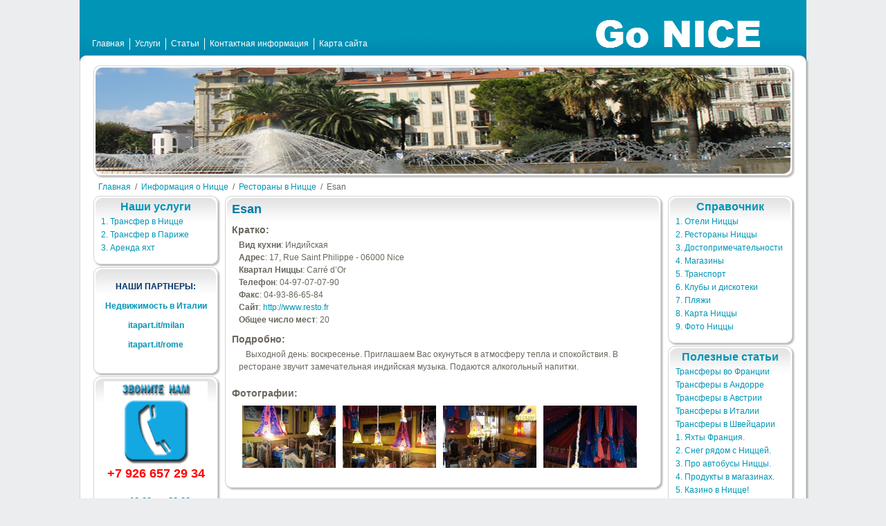

--- FILE ---
content_type: text/html; charset=utf-8
request_url: http://gonice.ru/info/restaurants/restaurant_13
body_size: 5293
content:
<!DOCTYPE HTML PUBLIC "-//W3C//DTD HTML 4.01//EN" "http://www.w3.org/TR/html4/strict.dtd">
<html lang="ru">
<head>
<meta http-equiv="Content-Type" content="text/html; charset=utf-8" />
<meta name="description" content="&lt;p&gt;Выходной день: воскресенье.&amp;nbsp;Приглашаем&amp;nbsp;Вас окунуться в атмосферу тепла и спокойствия. В ресторане звучит замечательная индийская музыка. Подаются алкогольный напитки.&lt;/p&gt;" />
<meta name="language" content="ru" />
<title>Esan</title>
<meta name="keywords" content="рестораны Ниццы" />
<link rel="stylesheet" type="text/css" media="all" href="/cache/css/8e3be0076c7325bfc9b337394a4d5d76.css" />
<link rel="shortcut icon" href="/favicon.png" type="image/x-icon" />
<script type="text/javascript" src="/dmCorePlugin/lib/jquery/jquery-1.4.2.min.js"></script>
</head>
<body class="page_restaurant_show">    <div id="body1"></div>
    <div id="body2"></div>
    <div id="dm_page">

        <div class="dm_layout">
            <div class="area_top clearfix">
                <div class="area_top_inside clearfix">
                    <div class="clearfix dm_area dm_layout_top" id="dm_area_3"><div class="dm_zones clearfix"><div class="dm_zone_outer zone_top_menu"><div class="dm_zone"><div class="dm_widgets clearfix"><div class="dm_widget main_header"><div class="dm_widget_inner"><a class="link logo" href="/"></a></div></div><div class="dm_widget navigation_menu"><div class="dm_widget_inner mainmenu"><ul><li class="first dm_parent"><a class="link dm_parent" href="/">Главная</a></li><li><a class="link" href="/uslugi">Услуги</a></li><li><a class="link" href="/articles">Статьи</a></li><li><a class="link" href="/contact">Контактная информация</a></li><li class="last"><a class="link" href="/map">Карта сайта</a></li></ul></div></div></div></div></div><div class="dm_zone_outer zone_top_picture"><div class="dm_zone"><div class="dm_widgets clearfix"><div class="dm_widget main_random_picture"><div class="dm_widget_inner"><div class="random_picture"><img alt="" class="picture" height="168" src="/uploads/panorams/excursion.jpg" width="1018" /><div class="overlay"></div></div></div></div><div class="dm_widget navigation_bread_crumb"><div class="dm_widget_inner"><ol><li><a class="link dm_parent" href="/">Главная</a></li><li class="bread_crumb_separator">/</li><li><a class="link dm_parent" href="/info">Информация о Ницце</a></li><li class="bread_crumb_separator">/</li><li><a class="link dm_parent" href="/info/restaurants">Рестораны в Ницце</a></li><li class="bread_crumb_separator">/</li><li><span class="link dm_current">Esan</span></li></ol></div></div></div></div></div></div></div>                </div>
            </div>

            <div class="area_center clearfix">
                <div class="dm_layout_center clearfix">
                    <div class="column_left">
                        <div class="dm_area dm_layout_left" id="dm_area_4"><div class="dm_zones clearfix"><div class="dm_zone_outer"><div class="dm_zone"><div class="dm_widgets clearfix"><div class="dm_widget content_tiny_mce"><div class="dm_widget_inner"><p style="text-align: center;"><span style="color: #008080; font-size: medium;"><strong><a title="Наши услуги и услуги наших партнеров." href="/uslugi" target="_blank">Наши услуги</a></strong></span></p></div></div><div class="dm_widget navigation_menu"><div class="dm_widget_inner left_menu"><ul><li class="first"><a class="link" href="/info/transport/auto-rent">1. Трансфер в Ницце</a></li><li><a class="link" href="/uslugi/transf-paris">2. Трансфер в Париже</a></li><li class="last"><a class="link" href="/arenda-yaht">3. Аренда яхт</a></li></ul></div></div></div></div></div><div class="dm_zone_outer"><div class="dm_zone"><div class="dm_widgets clearfix"><div class="dm_widget content_tiny_mce"><div class="dm_widget_inner"><p style="text-align: center;"><span style="color: #008080;"><strong><br /></strong></span></p>
<p style="text-align: center;"><span style="color: #003366;"><strong>НАШИ ПАРТНЕРЫ:</strong></span></p>
<p style="text-align: center;"><span style="color: #008080;"><strong><br /></strong></span></p>
<p style="text-align: center;"><span style="color: #008080;"><strong><a title="Купить недвижимость в Италии" tabindex="Купить недвижимость в Италии" href="https://itapart.it/ru/" target="_blank">Недвижимость в Италии</a></strong></span></p>
<p style="text-align: center;"><span style="color: #008080;"><strong><br /></strong></span></p>
<p style="text-align: center;"><span style="color: #008080;"><strong><a title="Купить недвижимость в Милане" tabindex="Купить недвижимость в Милане" href="https://itapart.it/ru/milan/" target="_blank">itapart.it/milan</a></strong></span></p>
<p style="text-align: center;"><span style="color: #008080;"><strong><br /></strong></span></p>
<p style="text-align: center;"><span style="color: #008080;"><strong><strong><a title="Купить недвижимость в Риме" tabindex="Купить недвижимость в Риме" href="https://itapart.it/ru/rim/" target="_blank">itapart.it/rome</a></strong></strong></span></p>
<p style="text-align: center;"><span style="color: #008080;"><strong><br /></strong></span></p>
<p style="text-align: center;"><span style="color: #008080;"><strong><br /></strong></span></p></div></div></div></div></div><div class="dm_zone_outer"><div class="dm_zone"><div class="dm_widgets clearfix"><div class="dm_widget content_tiny_mce"><div class="dm_widget_inner"><p style="text-align: center;"><a title="Контактные данные" href="/contact" target="_blank"><img title="Звоните нам по телефону +7 906 817 48 63, либо используйте другие наши контактные данные." src="/uploads/buttons/telephcall3.png" alt="Звоните нам по телефону +7 906 817 48 63, либо используйте другие наши контактные данные." width="150" height="120" /></a></p>
<p style="text-align: center;"><span style="font-family: tahoma, arial, helvetica, sans-serif;"><strong><span style="font-size: large; color: #ff0000;"><strong>+7 926 657 29 34</strong></span></strong></span></p>
<p style="text-align: center;"><span style="font-family: tahoma, arial, helvetica, sans-serif;"><strong><span style="font-size: large; color: #ff0000;"><br /></span></strong></span></p>
<p style="text-align: center;"><strong style="color: #006699;"><span style="font-size: small;">с 10:00 до 22:00</span></strong></p>
<p style="text-align: center;">&nbsp;(время Московское)</p></div></div></div></div></div><div class="dm_zone_outer"><div class="dm_zone"><div class="dm_widgets clearfix"><div class="dm_widget content_tiny_mce"><div class="dm_widget_inner"><p style="text-align: center;"><span style="color: #008080; font-size: medium;"><strong><a title="Наши услуги и услуги наших партнеров." href="/living-in-nice" target="_blank">Недвижимость</a></strong></span></p></div></div><div class="dm_widget navigation_menu"><div class="dm_widget_inner left_menu"><ul><li class="first"><a class="link" href="/houses-for-sale">1. Продажа</a></li><li><a class="link" href="/houses-for-rent">2. Аренда</a></li><li><a class="link" href="/living-in-nice/hotels">3. Отели и гостиницы</a></li><li class="last"><a class="link" href="/houses-for-short-rent">4. Аренда сезонная</a></li></ul></div></div></div></div></div><div class="dm_zone_outer"><div class="dm_zone"><div class="dm_widgets clearfix"><div class="dm_widget content_tiny_mce"><div class="dm_widget_inner"><p style="text-align: center;">&nbsp;</p>
<p style="text-align: center;">&nbsp;</p>
<p style="text-align: center;"><a title="Transfer from Nice airport to Saint Tropez" tabindex="Transfer from Nice airport to Saint Tropez" href="https://bycar.su/en/transfers/nice_airport-saint_tropez/" target="_blank"> <img title="Трансферы из аэропорта Барселоны в Андорру" onmouseout="this.src='http://gonice.ru/uploads/bycar/vw_multivan.jpg';" src="/uploads/bycar/vw_multivan.jpg" alt="Трансферы из аэропорта Барселоны в Андорру" width="150" height="109" /></a></p>
<p style="text-align: center;">&nbsp;</p>
<p style="text-align: center;"><span style="font-size: x-small;"><strong><a title="Transfer from Nice airport to Saint Tropez" tabindex="Transfer from Nice airport to Saint Tropez" href="https://bycar.su/en/transfers/nice_airport-saint_tropez/">Transfer from Nice airport to Saint Tropez</a></strong></span></p>
<p style="text-align: center;"><span style="font-size: x-small;"><strong><br /></strong></span></p>
<p style="text-align: center;"><span style="font-size: x-small;"><strong><strong><a title="How to get from Nice airport to Saint Tropez" tabindex="How to get from Nice airport to Saint Tropez" href="https://bycar.su/en/blog/fr/how_to_get_to_saint_tropez/">How to get from Nice airport to Saint Tropez</a></strong></strong></span></p>
<p style="text-align: center;"><span style="font-size: x-small;"><strong><strong><br /></strong></strong></span></p>
<p style="text-align: center;"><span style="font-size: x-small;"><strong><strong><a title="Transfer from Nice airport to Monaco" tabindex="Transfer from Nice airport to Saint Tropez" href="https://bycar.su/en/transfers/nice_airport-monaco/">Transfer from Nice airport to Monaco</a></strong></strong></span></p>
<p style="text-align: center;"><span style="font-size: small;"><strong>_____</strong></span></p>
<p style="text-align: center;"><span style="font-size: small;"><strong><br /></strong></span></p>
<p style="text-align: center;"><span style="font-size: small;"><strong><a title="Transfer from Geneva airport to Verbier" href="https://bycar.su/en/geneva/transfers/geneva_airport-verbier/" target="_blank">Transfer Geneva airport to Verbier</a></strong></span></p>
<p style="text-align: center;"><span style="font-size: small;"><strong><br /></strong></span></p></div></div></div></div></div><div class="dm_zone_outer"><div class="dm_zone"><div class="dm_widgets clearfix"><div class="dm_widget content_tiny_mce"><div class="dm_widget_inner"><h2 style="text-align: center;"><span style="color: #808080;"><br /></span></h2>
<h2 style="text-align: center;"><span style="color: #808080;">Transfers in Europe this Winter</span></h2>
<p>&nbsp;</p>
<p style="text-align: center;"><span style="font-family: arial, helvetica, sans-serif; font-size: medium; color: #888888;"><strong><img title="Transfers in Europe this Winter" src="https://bycar.su/media/upload/e4a88c89aa45290e5f0f37a8617f9fad.jpg" alt="Transfers in Europe this Winter" width="160" height="80" /></strong></span></p>
<p style="text-align: center;">&nbsp;</p>
<p style="text-align: left;"><a title="Transfer Geneva to Val Thorens" tabindex="Transfer Geneva to Val Thorens" href="https://bycar.su/en/3valless/transfers/geneva_airport-val_thorens/">Transfer Geneva to Val Thorens</a></p>
<p style="text-align: left;"><a title="Transfer Milano Malpensa - Zermatt" tabindex="Transfer Milano Malpensa - Zermatt" href="https://bycar.su/en/milano/transfers/aeroporto_malpensa-zermatt/" target="_blank">Transfer Milano to Zermatt</a></p>
<p style="text-align: left;"><a title="Transfer Milano - St Moritz" tabindex="Transfer Milano - St Moritz" href="https://bycar.su/en/milano/transfers/milan-st_moritz/" target="_blank">Transfer Milano to St Moritz</a></p>
<p style="text-align: left;"><a title="Transfer Lyon airport to Courchevel" tabindex="Transfer Lyon airport to Courchevel" href="https://bycar.su/en/3valless/transfers/lyon_airport-courchevel/">Transfer Lyon to Courchevel</a></p>
<p style="text-align: left;"><a title="Transfer Lyon airport to Val Thorens" tabindex="Transfer Lyon airport to Val Thorens" href="https://bycar.su/en/3valless/transfers/lyon_airport-val_thorens/">Transfer Lyon to Val Thorens</a></p>
<p style="text-align: left;"><a title="Transfer Lyon to Les Arcs" tabindex="Transfer Lyon to Les Arcs" href="https://bycar.su/en/3valless/transfers/lyon_airport-les_arc/">Transfer Lyon to Les Arcs</a></p>
<p style="text-align: left;"><a title="Transfer Geneva airport to Zermatt" tabindex="Transfer Geneva airport to Zermatt" href="https://bycar.su/en/geneva/transfers/geneva_airport-zermatt/">Transfer Geneva to Zermatt</a></p>
<p style="text-align: left;"><a title="Transfer Geneva to Montreux " tabindex="Transfer Geneva to Montreux" href="https://bycar.su/en/geneva/transfers/geneva_airport-montreux/">Transfer Geneva to Montreux</a></p>
<p style="text-align: left;"><a title="Transfer Geneva to Villars-sur-Ollon" tabindex="Transfer Geneva to Villars-sur-Ollon" href="https://bycar.su/en/geneva/transfers/geneva_airport-villars_sur_ollon/">Transfer Geneva to Villars</a></p>
<p style="text-align: left;"><a title="Transfer Zurich to St Moritz" tabindex="Transfer Zurich to St Moritz" href="https://bycar.su/en/zurich/transfers/zurich_airport-st_moritz/">Transfer Zurich to St Moritz</a></p>
<p style="text-align: left;"><a title="Transfer Zurich to Davos" tabindex="Transfer Zurich to Davos" href="https://bycar.su/en/zurich/transfers/zurich_airport-davos/">Transfer Zurich to Davos</a></p>
<p style="text-align: left;"><a title="Transfer Barcelona to Andorra" tabindex="Transfer Barcelona to Andorra" href="https://bycar.su/en/andorra/transfers/barcelona-andorra/">Transfer Barcelona to Andorra</a></p>
<p style="text-align: left;"><a title="Transfer Barcelona to Encamp" tabindex="Transfer Barcelona to Encamp" href="https://bycar.su/en/andorra/transfers/aeroport__barcelona-encamp/" target="_blank">Transfer Barcelona to Encamp</a></p>
<p style="text-align: left;">&nbsp;</p>
<p style="text-align: center;"><span style="color: #888888;"><strong><span style="font-family: arial, helvetica, sans-serif; font-size: medium;"><span style="color: #888888;"><br /></span></span></strong></span></p></div></div></div></div></div></div></div>                    </div>

                    <div class="column_right">
                        <div class="dm_area dm_layout_right" id="dm_area_8"><div class="dm_zones clearfix"><div class="dm_zone_outer"><div class="dm_zone"><div class="dm_widgets clearfix"><div class="dm_widget content_tiny_mce"><div class="dm_widget_inner"><p style="text-align: center;"><span style="color: #008080; font-size: small;"><strong><span style="font-size: medium;"><a title="Справочник по Ницце" href="/info" target="_blank">Справочник</a></span></strong></span></p></div></div><div class="dm_widget navigation_menu"><div class="dm_widget_inner left_menu"><ul><li class="first"><a class="link" href="/info/hotels">1. Отели Ниццы</a></li><li class="dm_parent"><a class="link dm_parent" href="/info/restaurants">2. Рестораны Ниццы</a></li><li><a class="link" href="/info/places-of-interest">3. Достопримечательности</a></li><li><a class="link" href="/info/shops">4. Магазины</a></li><li><a class="link" href="/info/transport">5. Транспорт</a></li><li><a class="link" href="/info/clubs">6. Клубы и дискотеки</a></li><li><a class="link" href="/info/beaches">7. Пляжи</a></li><li><a class="link" href="/info/nice-map">8. Карта Ниццы</a></li><li class="last"><a class="link" href="/info/foto-nice">9. Фото Ниццы</a></li></ul></div></div></div></div></div><div class="dm_zone_outer"><div class="dm_zone"><div class="dm_widgets clearfix"><div class="dm_widget content_tiny_mce"><div class="dm_widget_inner"><p style="text-align: center;"><span style="color: #008080;"><strong><span style="font-size: medium;"><a title="Полезные статьи о Ницце" href="/articles">Полезные статьи</a></span></strong></span></p></div></div><div class="dm_widget navigation_menu"><div class="dm_widget_inner left_menu"><ul><li class="first"><a class="link" href="http://gonice.ru/articles/article_11">Трансферы во Франции</a></li><li><a class="link" href="http://gonice.ru/articles/article_12">Трансферы в Андорре</a></li><li><a class="link" href="http://gonice.ru/articles/article_13">Трансферы в Австрии</a></li><li><a class="link" href="http://gonice.ru/articles/article_14">Трансферы в Италии</a></li><li><a class="link" href="http://gonice.ru/articles/article_15">Трансферы в Швейцарии</a></li><li><a class="link" href="/articles/article_10">1. Яхты Франция.</a></li><li><a class="link" href="/articles/article_9">2. Снег рядом с Ниццей.</a></li><li><a class="link" href="/articles/article_8">3. Про автобусы Ниццы.</a></li><li><a class="link" href="/articles/article_6">4. Продукты в магазинах.</a></li><li><a class="link" href="/articles/article_7">5. Казино в Ницце!</a></li><li><a class="link" href="/articles/article_3">6. Вид аренды машины?</a></li><li><a class="link" href="/articles/article_2">7. Как паркуются в Ницце.</a></li><li><a class="link" href="/articles/article_4">8. Аутлет рядом с Ниццей</a></li><li class="last"><a class="link" href="/articles/article_5">9. Сотовая связь в Ницце</a></li></ul></div></div></div></div></div><div class="dm_zone_outer"><div class="dm_zone"><div class="dm_widgets clearfix"><div class="dm_widget content_tiny_mce"><div class="dm_widget_inner"><p style="text-align: center;">&nbsp;</p>
<p style="text-align: center;">&nbsp;</p>
<p style="text-align: center;"><a title="Трансфер из аэропорта Женевы в Куршевель" href="https://bycar.su/geneva/transfers/geneva-courchevel/" target="_blank"><img class="null" title="Трансферы и личные водители на Лазурном берегу" onmouseover="this.src='http://gonice.ru/uploads/bycar/s_-_gonice.jpg';" onmouseout="this.src='http://gonice.ru/uploads/bycar/viano_-_gonice.jpg';" src="/uploads/bycar/viano_-_gonice.jpg" alt="Трансферы и личные водители на Лазурном берегу" width="150" height="150" /></a></p>
<p style="text-align: center;"><span style="font-size: small;"><strong><a title="Трансферы из аэропорта Женевы в Куршевель" href="https://bycar.su/geneva/transfers/geneva-courchevel/" target="_blank">Трансферы из Женевы в Куршевель - bycar.su</a></strong></span></p>
<p style="text-align: center;"><span style="font-size: small;"><strong><br /></strong></span></p>
<p style="text-align: center;"><span style="font-size: small;"><strong><strong><a title="From Geneva to Courchevel" tabindex="Transfer Geneva to Courchevel" href="https://bycar.su/en/3valless/transfers/geneva_airport-courchevel/" target="_blank">Transfer from Geneva to Courchevel</a></strong></strong></span></p>
<p style="text-align: center;"><span style="font-size: small;"><strong><strong><br /></strong></strong></span></p></div></div></div></div></div><div class="dm_zone_outer"><div class="dm_zone"><div class="dm_widgets clearfix"><div class="dm_widget content_tiny_mce"><div class="dm_widget_inner"><p style="text-align: center;"><span style="font-family: arial, helvetica, sans-serif; font-size: medium; color: #808080;"><strong>ВНЖ в Италии</strong></span></p>
<p><a title="Вид на жительство в Италии (ВНЖ Евросоюза)" href="https://italiapro.org/services/vnzh"><img style="vertical-align: middle; display: block; margin-left: auto; margin-right: auto;" title="Вид на жительство в Италии (ВНЖ Евросоюза)" src="https://italiapro.org/images/upload/Italia-registr1.png" alt="Вид на жительство в Италии (ВНЖ Евросоюза)" width="150" height="160" /></a></p>
<p>&nbsp;</p>
<p style="text-align: center;"><strong><span style="font-family: arial, helvetica, sans-serif; font-size: large;"><a title="Вид на жительство в Италии (ВНЖ Евросоюза)" tabindex="Вид на жительство в Италии (ВНЖ Евросоюза)" href="https://italiapro.org/services/vnzh">italiapro.org</a></span></strong></p>
<p style="text-align: center;"><span style="font-size: medium; color: #888888;"><span style="font-family: arial, helvetica, sans-serif;">Вид на жительство в Евросоюзе</span></span></p></div></div></div></div></div></div></div>                    </div>
                    
                    <div class="column_content">
                        <div class="overflow_hidden">
                            <div id="dm_content"><div class="dm_area dm_page_content" id="dm_area_40"><div class="dm_zones clearfix"><div class="dm_zone_outer"><div class="dm_zone"><div class="dm_widgets clearfix"><div class="dm_widget restaurant_show"><div class="dm_widget_inner"><h1>Esan</h1><strong class="semibig">Кратко:</strong><div class="specs"><strong>Вид кухни</strong>: <span>Индийская</span><br /><strong>Адрес</strong>: <span>17, Rue Saint Philippe - 06000 Nice</span><br /><strong>Квартал Ниццы</strong>: <span>Carré d’Or</span><br /><strong>Телефон</strong>: <span>04-97-07-07-90</span><br /><strong>Факс</strong>: <span>04-93-86-65-84</span><br /><strong>Сайт</strong>: <span><a class="link" href="http://www.resto.fr" rel="nofollow">http://www.resto.fr</a></span><br /><strong>Общее число мест</strong>: <span>20</span><br /></div><strong class="semibig">Подробно:</strong><div class="description"><p>Выходной день: воскресенье.&nbsp;Приглашаем&nbsp;Вас окунуться в атмосферу тепла и спокойствия. В ресторане звучит замечательная индийская музыка. Подаются алкогольный напитки.</p></div><strong class="semibig">Фотографии:</strong><div class="gallery clearfix"><a class="link colorbox" href="/uploads/restaurant/Esan/.thumbs/esan_-_4_6439a9.jpg" rel="gallery" title="Esan - фото №1"><img alt="" height="90" src="/uploads/restaurant/Esan/.thumbs/esan_-_4_3cbb16.jpg" width="135" /></a><a class="link colorbox" href="/uploads/restaurant/Esan/.thumbs/esan_-_2_ca91e5.jpg" rel="gallery" title="Esan - фото №2"><img alt="" height="90" src="/uploads/restaurant/Esan/.thumbs/esan_-_2_047f80.jpg" width="135" /></a><a class="link colorbox" href="/uploads/restaurant/Esan/.thumbs/esan_-_1_ca91e5.jpg" rel="gallery" title="Esan - фото №3"><img alt="" height="90" src="/uploads/restaurant/Esan/.thumbs/esan_-_1_047f80.jpg" width="135" /></a><a class="link colorbox" href="/uploads/restaurant/Esan/.thumbs/esan_-_3_ca91e5.jpg" rel="gallery" title="Esan - фото №4"><img alt="" height="90" src="/uploads/restaurant/Esan/.thumbs/esan_-_3_047f80.jpg" width="135" /></a></div></div></div></div></div></div></div></div></div>                            <div class="float_block"> </div>
                        </div>
                    </div>
                </div>
            </div>

            <div class="area_bottom clearfix">
                <div class="area_bottom_inside clearfix">
                    <div class="clearfix dm_area dm_layout_bottom" id="dm_area_6"><div class="dm_zones clearfix"><div class="dm_zone_outer"><div class="dm_zone"><div class="dm_widgets clearfix"></div></div></div></div></div>                </div>
            </div>

        </div>

    </div>


<!--[if lte IE 7]>
<link rel="stylesheet" type="text/css" media="all" href="/template/css/ie6_7.css" />
<![endif]-->

<!--[if lte IE 6]>
<link rel="stylesheet" type="text/css" media="all" href="/template/css/ie6.css" />
<![endif]-->

<!-- Yandex.Metrika counter -->
<script type="text/javascript">
var yaParams = {/*����� ��������� ������*/};
</script>
<div style="display:none;"><script type="text/javascript">
(function(w, c) {
(w[c] = w[c] || []).push(function() {
try {
w.yaCounter11732746 = new Ya.Metrika({id:11732746, enableAll: true, webvisor:true,params:window.yaParams||{ }});
}
catch(e) { }
});
})(window, "yandex_metrika_callbacks");
</script></div>
<script src="//mc.yandex.ru/metrika/watch.js" type="text/javascript" defer="defer"></script>
<noscript><div><img src="//mc.yandex.ru/watch/11732746" style="position:absolute; left:-9999px;" alt="" /></div></noscript>
<!-- /Yandex.Metrika counter --><script type="text/javascript">var dm_configuration = {"relative_url_root":"","dm_core_asset_root":"\/dmCorePlugin\/","script_name":"\/","debug":true,"culture":"ru","dateFormat":"dd.mm.yy","module":"dmFront","action":"page","authenticated":false,"page_id":"220"};</script><script type="text/javascript" src="/cache/js/b2ad5243c02fa49fbd032a3d7299af96.js"></script><script type="text/javascript">
var _gaq = _gaq || [];
_gaq.push(['_setAccount', 'UA-30880877-1']);
_gaq.push(['_trackPageview']);

(function() {
  var ga = document.createElement('script'); ga.type = 'text/javascript'; ga.async = true;
  ga.src = ('https:' == document.location.protocol ? 'https://ssl' : 'http://www') + '.google-analytics.com/ga.js';
  (document.getElementsByTagName('head')[0] || document.getElementsByTagName('body')[0]).appendChild(ga);
})();
</script>
</body>

</html>

--- FILE ---
content_type: text/css
request_url: http://gonice.ru/cache/css/8e3be0076c7325bfc9b337394a4d5d76.css
body_size: 5244
content:
 article,aside,dialog,figure,footer,header,hgroup,menu,nav,section{display:block;}.clearfix:after{content:".";display:block;height:0;clear:both;visibility:hidden;}.clearfix {display:inline-block;}.clearfix {display:block;}.fleft{float: left;}.fright{float: right;}.fnone{float: none;}.text_align_right{text-align: right;}.text_align_left{text-align: left;}.text_align_center{text-align:center;}.text_align_justify{text-align: justify;}.clr{clear:both;}.none{display: none;}.block{display:block;}.inline{display: inline;}.pt5{padding-top:5px !important;}.pr5{padding-right:5px !important;}.pb5{padding-bottom:5px !important;}.pl5{padding-left:5px !important;}.pt10{padding-top:10px !important;}.pr10{padding-right:10px !important;}.pb10{padding-bottom:10px !important;}.pl10{padding-left:10px !important;}.pt15{padding-top:15px !important;}.pr15{padding-right:15px !important;}.pb15{padding-bottom:15px !important;}.pl15{padding-left:15px !important;}.pt20{padding-top:20px !important;}.pr20{padding-right:20px !important;}.pb20{padding-bottom:20px !important;}.pl20{padding-left:20px !important;}.pt25{padding-top:25px !important;}.pr25{padding-right:25px !important;}.pb25{padding-bottom:25px !important;}.pl25{padding-left:25px !important;}.pt30{padding-top:30px !important;}.pr30{padding-right:30px !important;}.pb30{padding-bottom:30px !important;}.pl30{padding-left:30px !important;}.pt40{padding-top:40px !important;}.pr40{padding-right:40px !important;}.pb40{padding-bottom:40px !important;}.pl40{padding-left:40px !important;}.mt5{margin-top:5px !important;}.mr5{margin-right:5px !important;}.mb5{margin-bottom:5px !important;}.ml5{margin-left:5px !important;}.mt10{margin-top:10px !important;}.mr10{margin-right:10px !important;}.mb10{margin-bottom:10px !important;}.ml10{margin-left:10px !important;}.mt15{margin-top:15px !important;}.mr15{margin-right:15px !important;}.mb15{margin-bottom:15px !important;}.ml15{margin-left:15px !important;}.mt20{margin-top:20px !important;}.mr20{margin-right:20px !important;}.mb20{margin-bottom:20px !important;}.ml20{margin-left:20px !important;}.mt25{margin-top:25px !important;}.mr25{margin-right:25px !important;}.mb25{margin-bottom:25px !important;}.ml25{margin-left:25px !important;}.mt30{margin-top:30px !important;}.mr30{margin-right:30px !important;}.mb30{margin-bottom:30px !important;}.ml30{margin-left:30px !important;}.mt40{margin-top:40px !important;}.mr40{margin-right:40px !important;}.mb40{margin-bottom:40px !important;}.ml40{margin-left:40px !important;}.ml1p{margin-left:1% !important;}.mr1p{margin-right:1% !important;}.ml2p{margin-left:2% !important;}.mr2p{margin-right:2% !important;}.ml4p{margin-left:4% !important;}.mr4p{margin-right:4% !important;}.dm_quarter{width:25%;float: left;}.dm_third{width:33.3%;float: left;}.dm_half{width:50%;float: left;}.dm_nowrap{white-space: nowrap;}.dm_exception{font-size:11px !important;font-weight: normal !important;font-style: normal !important;color: red !important;background-color:#fff !important;border:1px solid red !important;margin:0 !important;padding:1px 5px 1px 16px !important;}.dm_zone{float: left;min-height:5px;width:100%;}html{color:#000;}body,div,dl,dt,dd,ul,ol,li,h1,h2,h3,h4,h5,h6,pre,code,form,fieldset,legend,input,button,textarea,p,blockquote,th,td{margin:0;padding:0;}table{border-collapse:collapse;border-spacing:0;}fieldset,img{border:0;}address,caption,cite,code,dfn,em,strong,th,var,optgroup{font-style:inherit;font-weight:inherit;}del,ins{text-decoration:none;}li{list-style:none;}caption,th{text-align:left;}h1,h2,h3,h4,h5,h6{font-size:100%;font-weight:normal;}q:before,q:after{content:'';}abbr,acronym{border:0;font-variant:normal;}sup{vertical-align:baseline;}sub{vertical-align:baseline;}legend{color:#000;}input,button,textarea,select,optgroup,option{font-family:inherit;font-size:inherit;font-style:inherit;font-weight:inherit;}*{margin:0;padding:0;}html{width:100%;height:100%;}body{width:100%;height:100%;min-width:1000px !important;font-family: Tahoma,Verdana,Arial,sans-serif;font-size:12px;color:#6a665b;}.dm_zone,.dm_widget{position: relative;}.dm_zone{float:none;}.clearfix:after{content:" ";}table{border-collapse:collapse;}a{outline: none;cursor: pointer;text-decoration: none;color:#0095b6;}a:hover{ text-decoration: underline;}strong{font-weight:bold;}em{font-style: italic;}h1{ font-size:18px;font-weight:bold;color:#007ba7;margin-bottom:10px;line-height: normal;}h2{ font-size:14px;font-weight:bold;color:#007ba7;margin-top:5px;line-height: normal;}h2 a{ color:#007ba7;}h2 a:hover{ }h3{font-size:14px;font-weight:bold;color:#007ba7;margin-top:5px;line-height: normal;}h3 a{ color:#007ba7;}h3 a:hover{ }h4,h5,h6{line-height: normal;}.red{color: red;}.green{color: green;}.small{font-size:0.8em;}.top{vertical-align: top;}.big{font-size:1.5em;}.semibig{font-size:1.2em;}.left{float:left;}.text_left{text-align:right;}.right{float:right;}.text_right{text-align:right;}.text_center{ text-align:center;}.block{display:block;}.inline{display: inline;}.inline-block{display: inline-block;}.nowrap{white-space: nowrap;}.dn,.hide,.to_print{display: none;}.print_header{}.column_content{line-height:1.5em;}.column_content a{}.column_content p{margin-bottom:10px;text-indent:10px;}.column_content table p{}.column_content table td,.column_content table th{}.column_content table th{}.column_content li{margin-top:5px;margin-left:5px;padding-left:10px;}.column_content ul li{list-style:disc inside;}.column_content ol li{list-style:decimal inside;}.column_content ol li ul li{list-style:disc inside;}.expand,.expand a,.collapse,.collapse a,.igis_schema,.modal,.iframe{text-decoration:none;display: inline-block;border-bottom:1px dashed;cursor: pointer;}.navigation_bread_crumb{height:20px;padding-left:30px;padding-top:5px;}.navigation_bread_crumb a{}.navigation_bread_crumb .dm_current{}.navigation_bread_crumb li{display: inline-block;padding-right:3px;padding-left:3px;}.navigation_bread_crumb li a,.navigation_bread_crumb li span,.navigation_bread_crumb li .dm_current{ }.ui-tabs{position: relative;padding: .2em;zoom:1;}.ui-tabs .ui-tabs-nav{margin:0;padding: .2em .2em 0;}.ui-tabs .ui-tabs-nav li{list-style: none;float: left;position: relative;top:1px;margin:0 .2em 1px 0;border-bottom:0 !important;padding:0;white-space: nowrap;}.ui-tabs .ui-tabs-nav li a{float: left;padding: .5em 1em;text-decoration: none;}.ui-tabs .ui-tabs-nav li.ui-tabs-selected{margin-bottom:0;padding-bottom:1px;}.ui-tabs .ui-tabs-nav li.ui-tabs-selected a,.ui-tabs .ui-tabs-nav li.ui-state-disabled a,.ui-tabs .ui-tabs-nav li.ui-state-processing a{cursor: text;}.ui-tabs .ui-tabs-nav li a,.ui-tabs.ui-tabs-collapsible .ui-tabs-nav li.ui-tabs-selected a{cursor: pointer;}.ui-tabs .ui-tabs-hide{display: none !important;}.ui-tabs .ui-tabs-nav li {background:#ccc;border:1px solid #999;}.ui-tabs .ui-tabs-nav li a {color:#333;}.ui-tabs .ui-tabs-nav li.ui-tabs-selected a {font-weight:bold}.main_random_picture .random_picture{margin-left:auto;margin-right:auto;display:block;position: relative;overflow: hidden;width:1018px;height:168px;}.main_random_picture .random_picture{display:block;position: relative;overflow: hidden;width:1018px;height:168px;}.main_random_picture .random_picture .picture{display:block;position:absolute;left:0px;top:0px;}.main_random_picture .random_picture .overlay{display:block;width:1018px;height:168px;position:absolute;left:0px;top:0px;background:url(/template/images/pan_border.png) no-repeat top left;}.main_header{position: relative;}.main_header .logo{display:block;position:absolute;top:20px;right:32px;width:480px;height:40px;overflow: hidden;text-decoration: none;}.contacts_header{color:#FFFF00;position:absolute;right:195px;top:43px;font-size:14px;}.mainmenu{display:block;position:absolute;left:17px;top:55px;color:#fff;font-size:12px;}.mainmenu ul li{ display:block;float: left;height:17px;line-height:17px;vertical-align: middle;border-right:1px solid #fff;padding-right:7px;padding-left:7px;}.mainmenu ul li.last{ border-right: none;}.mainmenu a{ color:#fff;}.mainmenu .dm_current{ font-weight:bold;}.zone_bottom{color:#fff;font-size:11px;min-height:100px;height:100px;}.zone_bottom a{color:#fff;}.zone_bottom .copyrights{ width:150px;position:absolute;top:30px;left:30px;}.zone_bottom .contacts{ width:150px;position:absolute;top:45px;left:30px;}.zone_bottom .counter{ position:absolute;top:40px;right:30px;width:90px;height:30px;background:#ccc;}.zone_bottom .bottommenu{ position:absolute;top:50px;left:285px;font-size:12px;}.zone_bottom .bottommenu .dm_current{ font-weight:bold;}.zone_bottom .bottommenu ul li{ display:block;float: left;height:17px;line-height:17px;vertical-align: middle;border-right:1px solid #fff;padding-right:7px;padding-left:7px;}.zone_bottom .bottommenu ul li.last{ border-right: none;}.dm_layout_left{width:184px;padding-left:26px;}.dm_layout_right{width:184px;padding-right:22px;padding-left:4px;}.dm_page_content{width:636px;padding-left:6px;}.column_left .dm_zone_outer,.column_right .dm_zone_outer{background:url(/template/images/column_middle.gif) repeat-y top left;}.column_left .dm_zone_outer .dm_zone,.column_right .dm_zone_outer .dm_zone{background:url(/template/images/column_top.gif) no-repeat top left;}.column_left .dm_zone_outer .dm_zone .dm_widgets,.column_right .dm_zone_outer .dm_zone .dm_widgets{background:url(/template/images/column_bottom.gif) no-repeat bottom left;padding-top:7px;padding-bottom:11px;padding-left:6px;padding-right:10px;}.column_left h1,.column_left h2,.column_left h3,.column_right h1,.column_right h2,.column_right h3{display:block;height:18px;color:#6A665B;font-size:12px;font-weight:bold;margin-top:0px;padding-top:2px;widows:168px;background:url(/template/images/column_header.png) no-repeat top left;text-align:center;margin-bottom:5px;}.column_content .dm_zone_outer{background:url(/template/images/content_middle.gif) repeat-y top left;}.column_content .dm_zone_outer .dm_zone{background:url(/template/images/content_top.gif) no-repeat top left;}.column_content .dm_zone_outer .dm_zone .dm_widgets{background:url(/template/images/content_bottom.gif) no-repeat bottom left;padding-top:9px;padding-bottom:13px;padding-left:10px;padding-right:14px;}.left_menu{padding-left:5px;padding-right:5px;}.left_menu a,.left_menu span{display:block;}.left_menu ul{margin-bottom:10px;}.left_menu ul li{margin-bottom:5px;margin-top:5px;}.left_menu ul li ul li{padding-left:5px;}.left_menu ul li ul li a{padding-left:10px;background:url(/template/images/minus_link.gif) no-repeat center left;}.left_menu ul li ul li span{display:block;padding-left:10px;background:url(/template/images/minus_text.gif) no-repeat center left;}.news_list_menu{padding-left:5px;padding-right:5px;}.news_list_menu ul li{margin-bottom:7px;margin-top:7px;}.news_list_menu .date{font-size:11px;}.dm_page_content .button_big{line-height: normal;display:block;float: left;width:250px;height:50px;background:url(/template/images/button_big.gif) no-repeat top left;margin-left:10px;margin-bottom:10px;font-weight:bold;text-align:center;padding-top:20px;padding-left:20px;padding-right:20px;text-indent:0px;}.dm_page_content .button_big:hover{text-decoration: none;background:url(/template/images/button_big_active.jpg) no-repeat top left;}.dm_page_content .button_small{line-height: normal;display:block;float: left;width:150px;height:40px;background:url(/template/images/button_small.gif) no-repeat top left;margin-left:10px;margin-bottom:10px;font-weight:bold;text-align:center;padding-top:20px;padding-left:20px;padding-right:20px;text-indent:0px;}.dm_page_content .button_small:hover{text-decoration: none;background:url(/template/images/button_small_active.jpg) no-repeat top left;}.main_sitemap ul li{font-weight:bold;padding-left:10px;background:none;list-style: none;}.main_sitemap ul li ul li ul li{font-weight: normal;}.main_sitemap ul li ul li ul li a{display:block;padding-left:10px;background:url(/template/images/minus_link.gif) no-repeat center left;}.main_sitemap ul li ul li ul li span{display:block;padding-left:10px;background:url(/template/images/minus_text.gif) no-repeat center left;}.choice_form ul li,.program_order_form ul li,.contact_form ul li{list-style: none;}.error_list{color: red;}.choice_form .button_big{font-size:14px;height:45px;padding-top:25px;cursor: pointer;}.choice_form .button_big input{ margin-left:10px;}.choice_form .button_big.active{background:url(/template/images/button_big_active.jpg) no-repeat top left;}.choice_form .choice_table td{vertical-align: top;text-align: left;padding:5px;border-bottom:1px solid #ccc;padding-bottom:10px;}.choice_form .choice_table td.title{vertical-align: middle;text-align: right;font-weight:bold;}.program_order_form .program{display:block;float: left;width:290px;height:95px;text-align: right;margin-left:10px;}.program_order_form .program a{display: inline-block;margin-right:0px;}.program_order_form .button_big{float: none;font-size:13px;height:45px;padding-top:25px;cursor: pointer;width:270px;padding-left:10px;padding-right:10px;margin-left:0px;margin-bottom:0px;}.program_order_form .button_big input{ margin-left:10px;}.program_order_form .button_big.active{background:url(/template/images/button_big_active.jpg) no-repeat top left;}div.form_buttons{padding-left:10px;padding-right:10px;}.form_buttons .button{display:block;width:118px;height:28px;border: none;background:url(/template/images/button.gif) no-repeat top left;text-align:center;font-weight:bold;text-decoration: none;color:#6A665B;padding-top:10px;cursor: pointer;}.form_buttons .button:hover,.form_buttons .button:active{background:url(/template/images/button_active.jpg) no-repeat top left;padding-top:12px;height:26px;padding-left:2px;width:116px;}.form_buttons .button.prev{float: left;}.form_buttons .button.next,div.form_buttons .button.submit{float: right;}.form_buttons .button.submit{height:38px;padding-bottom:5px;padding-top:0px;}.form_buttons .button.submit:hover,.form_buttons .button.submit:active{background:url(/template/images/button_active.jpg) no-repeat top left;padding-left:2px;width:118px;height:38px;padding-bottom:5px;padding-top:2px;}table td.form_label{vertical-align: top;text-align: right;padding:5px;}table td.form_field{vertical-align: top;text-align: left;padding:5px;}table td.form_field #kcaptcha{ display:block;}table td.form_field textarea{ width:300px;height:150px;}table td.form_field #contact_form_phone{width:300px;height:30px;}.news_list ul li,.article_list ul li{padding:0px;margin:0px;list-style: none;margin-top:20px;}.news_list .date{display:block;margin-bottom:5px;font-size:11px;color:#999;}.news_list .image_inner,.article_list .image_inner{display:block;float: left;margin-right:5px;margin-bottom:5px;}.news_show .image_inner,.article_show .image_inner{display:block;float: left;margin-right:10px;margin-bottom:10px;}.news_show .date{display:block;margin-bottom:10px;font-size:11px;font-weight:bold;color:#999;}table.list.opacity{-moz-opacity:0.3;opacity:.30;filter:alpha(opacity=30);}table.list{border-collapse:collapse;width:100%;}table.list td,table.list th{ padding:5px 15px 5px 5px;vertical-align: middle;}table.list th{border-bottom:1px solid #ccc;font-weight:bold;text-align: left;}table.list th div{ display: table-cell;vertical-align: middle;}table.list .sort_div{text-align: left;white-space: nowrap;font-weight: normal;padding-left:5px;font-size:14px;}table.list .sort_div a{text-decoration: none;}table.list .sort_div a:hover,.sort_div .active{color:#f00;text-decoration: none;}table.list .filter td{font-size:10px;border-bottom:1px solid #6A665B;}table.list .filter select{width:100%;}table.list td{border-bottom:1px solid #ccc;font-weight: normal;text-align: left;}table.list tr.item:hover td{background:#eee;}div.gallery{padding:10px;padding-top:3px;}div.gallery a{ display:block;float: left;margin:5px;}div.description{padding:10px;padding-top:3px;}div.specs{padding:10px;padding-top:3px;}.pager{text-align:center;}.pager ul li{display: inline-block;margin-top:0px;margin-bottom:0px;margin-left:3px;margin-right:3px;padding:0px;}.pager ul li a,.pager ul li span{display: inline-block;padding:3px;}.pager ul li a:hover,.pager ul li span,.pager ul li .dm_current{background:#0095B6;text-decoration: none;color:#fff;}.living_filter_form{display:block;padding:10px;border:1px dotted #ccc;margin:0px 0px 10px 0px;}.living_filter_form .label{display: inline-block;width:80px;text-align: right;}.living_filter_form .label_after{display: inline-block;width:50px;text-align: left;padding:0px 0px 0px 3px;}.living_filter_form .label_after_small{display: inline-block;width:50px;text-align: left;padding:0px 0px 0px 3px;}.living_filter_form .filter{display: inline-block;padding:5px;}.living_filter_form select{width:150px;}.living_filter_form .doFilter{font-size:12px;padding:0px 10px 3px 10px;float: right;margin:10px 70px 0px 0px;cursor: pointer;text-align:center;width:55px;color:#fff;font-weight:bold;background:#F65D20;border:2px solid #fff;border-radius:5px;box-shadow:0 0 5px rgba(0,0,0,0.5);}.living_filter_form .filter_left{float: left;width:250px;}.living_filter_form .filter_right{float: right;width:340px;}.living_sort{text-align:center;border:1px dotted #ccc;margin:5px 0px 5px 0px;}.living_sort .sort{text-align: left;white-space: nowrap;font-weight: normal;padding-left:5px;font-size:12px;}.living_sort .sort a{text-decoration: none;}.living_sort .sort a:hover,.sort .active{color:#f00;text-decoration: none;}.living_list li{display:block;margin:15px 10px 15px 10px;padding:5px 10px 5px 10px;background:#DAECEF;position: relative;}.living_list li .price{position:absolute;font-size:18px;color:#116611;right:10px;top:95px;font-weight:bold;text-shadow:-1px 0px #fff,0px -1px #fff,1px 0px #fff,0px 1px #fff,-1px -1px #fff,1px 1px #fff,-1px 1px #fff,1px -1px #fff,1px 0px 4px #fff,0px 0px 2px #fff,0px 0px 3px #fff,0px 0px 2px #fff,0px 0px 3px #fff,0px 0px 4px #fff,0px 0px 4px #fff,0px 0px 4px #fff,0px 0px 4px #fff,0px 0px 4px #fff;}.living_list li .price .word{color:#000;font-weight: normal;text-shadow: none;}.living_list li .connect{position:absolute;font-size:11px;text-decoration: none;color:#fff;right:9px;bottom:17px;font-weight:bold;text-transform: uppercase;display:block;width:210px;height:22px;text-align:center;background:forestgreen;padding:3px 0px 0px 0px;border:2px solid #fff;border-radius:8px;box-shadow:0 0 10px rgba(0,0,0,0.5);}.living_list li .connect:hover{text-decoration: none;box-shadow:0 0 5px rgba(0,0,0,0.5);}.living_list li .block_left{display:block;float: left;width:160px;height:120px;padding:10px 15px 10px 5px;}.living_list li .block_right{display:block;float: left;width:380px;height:120px;padding:10px 0px 0px 0px;}.living_list li .spec{display:block;padding:0px 0px 5px 0px;}.living_list li .spec p{text-indent:0px;padding:0px;margin:0px;}.living_list li .living_gallery .picture{display:block;float: left;padding:0px 10px 0px 0px;}.living_specs{float: left;}.living_picture_big{float: right;padding:0px 30px 0px 0px;}.living_specs .price{display:block;padding:10px 0px 0px 0px;font-size:18px;color:#116611;font-weight:bold;text-shadow:-1px 0px #fff,0px -1px #fff,1px 0px #fff,0px 1px #fff,-1px -1px #fff,1px 1px #fff,-1px 1px #fff,1px -1px #fff,1px 0px 4px #fff,0px 0px 2px #fff,0px 0px 3px #fff,0px 0px 2px #fff,0px 0px 3px #fff,0px 0px 4px #fff,0px 0px 4px #fff,0px 0px 4px #fff,0px 0px 4px #fff,0px 0px 4px #fff;}.living_specs .price strong{color:#000;text-shadow: none;}#colorbox,#cboxOverlay,#cboxWrapper{position:absolute;top:0;left:0;z-index:9999;overflow:hidden;}#cboxOverlay{position:fixed;width:100%;height:100%;}#cboxMiddleLeft,#cboxBottomLeft{clear:left;}#cboxContent{position:relative;overflow:visible;}#cboxLoadedContent{overflow:auto;}#cboxLoadedContent iframe{display:block;width:100%;height:100%;border:0;}#cboxTitle{margin:0;}#cboxLoadingOverlay,#cboxLoadingGraphic{position:absolute;top:0;left:0;width:100%;}#cboxPrevious,#cboxNext,#cboxClose,#cboxSlideshow{cursor:pointer;}#cboxOverlay{background:#000;}#colorbox{}#cboxTopLeft{width:8px;height:8px;background:url(/images/controls.png) 0 0 no-repeat;}#cboxTopCenter{height:8px;background:url(/images/border.png) top left repeat-x;}#cboxTopRight{width:8px;height:8px;background:url(/images/controls.png) -43px 0 no-repeat;}#cboxBottomLeft{width:8px;height:42px;background:url(/images/controls.png) 0 -33px no-repeat;}#cboxBottomCenter{height:42px;background:url(/images/border.png) bottom left repeat-x;}#cboxBottomRight{width:8px;height:42px;background:url(/images/controls.png) -43px -33px no-repeat;}#cboxMiddleLeft{width:8px;background:url(/images/controls.png) -175px 0 repeat-y;}#cboxMiddleRight{width:8px;background:url(/images/controls.png) -217px 0 repeat-y;}#cboxContent{background:#fff;}#cboxLoadedContent{margin-bottom:2px;}#cboxLoadingOverlay{background:url(/images/loading_background.png) center center no-repeat;}#cboxLoadingGraphic{background:url(/images/loading.gif) center center no-repeat;}#cboxTitle{position:absolute;bottom:-27px;left:0;text-align:center;width:100%;color:#000;}#cboxCurrent{position:absolute;bottom:-27px;left:58px;color:#7C7C7C;}#cboxPrevious,#cboxNext,#cboxClose,#cboxSlideshow{position:absolute;bottom:-32px;background:url(/images/controls.png) 0px 0px no-repeat;width:23px;height:23px;text-indent:-9999px;}#cboxPrevious{left:0px;background-position: -51px -25px;}#cboxPrevious.hover{background-position:-51px 0px;}#cboxNext{left:27px;background-position:-75px -25px;}#cboxNext.hover{background-position:-75px 0px;}#cboxClose{right:0;background-position:-100px -25px;}#cboxClose.hover{background-position:-100px 0px;}.cboxSlideshow_on #cboxSlideshow{background-position:-125px 0px;right:27px;}.cboxSlideshow_on #cboxSlideshow.hover{background-position:-150px 0px;}.cboxSlideshow_off #cboxSlideshow{background-position:-150px -25px;right:27px;}.cboxSlideshow_off #cboxSlideshow.hover{background-position:-125px 0px;}#cboxContent .text_window{background:#fff url(/themeFokp/images/bg_time.jpg) no-repeat right center;}.text_window p,.text_window span,.text_window h2{margin:0 10px 0 15px;}@media print{*{color:#000 !important;border-color:#000 !important;background: none !important;}body{background: none;min-width:1px !important;}.area_top,.area_bottom,.column_left,.column_right,#dm_page_bar,#dm_page_bar_toggler,#dm_media_bar,#dm_media_bar_toggler,#dm_tool_bar,.no_print,.navigation_menu,.navigation_bread_crumb,{display:none !important;}#dm_page.edit .dm_zone .dm_widgets{border: none !important;margin:0 !important;padding:0 !important;}#dm_page.edit .dm_zone .dm_zone_edit{display: none !important;}#dm_page.edit .dm_widget .dm_widget_inner{border: none !important;}.dm_widget_edit{display: none !important;}.dm_widget_record_edit{display: none !important;}#dm_page,.dm_layout,.area_center,.column_content,.overflow_hidden{float: none !important;width:100% !important;}.hide{display: inline !important;}.to_print{display:block !important;}}.dm .ui-tabs{padding: .2em;zoom:1;}.dm .ui-tabs .ui-tabs-nav{list-style: none;position: relative;padding: .2em .2em 0;}.dm .ui-tabs .ui-tabs-nav li{position: relative;float: left;border-bottom-width:0 !important;margin:0 .2em -1px 0;padding:0;}.dm .ui-tabs .ui-tabs-nav li a{float: left;text-decoration: none;padding: .5em 1em;}.dm .ui-tabs .ui-tabs-nav li.ui-tabs-selected{padding-bottom:1px;border-bottom-width:0;}.dm .ui-tabs .ui-tabs-nav li.ui-tabs-selected a,.dm .ui-tabs .ui-tabs-nav li.ui-state-disabled a,.dm .ui-tabs .ui-tabs-nav li.ui-state-processing a{cursor: text;}.dm .ui-tabs .ui-tabs-nav li a,.dm .ui-tabs.ui-tabs-collapsible .ui-tabs-nav li.ui-tabs-selected a{cursor: pointer;}.dm .ui-tabs .ui-tabs-panel{padding:1em 1.4em;display:block;border-width:0;background: none;}.dm .ui-tabs .ui-tabs-hide{display: none !important;}html,body{width:100%;height:100%;}.area_top{width:100%;z-index:6;}.area_center{width:100%;overflow: hidden;z-index:7;}.area_bottom{width:100%;overflow: hidden;z-index:8;}.dm_layout_top{width:1062px;margin-left:auto;margin-right:auto;overflow: visible;}.dm_layout_center{width:1062px;margin-left:auto;margin-right:auto;}.dm_layout_bottom{width:1062px;margin-left:auto;margin-right:auto;overflow: visible;}.zone_header{ }.page_main_root .zone_header{ }.zone_footer{}body{background:#ebedef url(/template/images/middle.gif) repeat-y top center;min-width:1062px;}.zone_bottom{}.zone_top_menu{height:90px;}#body1{ position:absolute;z-index: -1;top:0px;left:0px;height:100%;width:100%;background: none;margin-top:0px;background: url(/template/images/header.png) no-repeat top center;}#body2{ position:absolute;z-index: -1;top:0px;left:0px;height:100%;width:100%;background: none;margin-top:0px;background: url(/template/images/footer.gif) no-repeat bottom center;}.column_left{float: left;width:210px;position:relative;}.column_right{float: right;width:210px;position:relative;}.column_content{width:642px;position:relative;overflow: hidden;}.overflow_hidden{overflow: hidden;}.float_block {clear:both;}body{height:auto !important;height:100%;min-height:100%;position: relative;}.area_center{padding-bottom:100px;height:auto;overflow: hidden;}.area_bottom{position:absolute;bottom:0px;overflow: hidden;}

--- FILE ---
content_type: application/javascript
request_url: http://gonice.ru/cache/js/b2ad5243c02fa49fbd032a3d7299af96.js
body_size: 14483
content:
(function(e){e.extend({metadata:{defaults:{type:"class",name:"metadata",cre:/({.*})/,single:"metadata"},setType:function(b,a){this.defaults.type=b;this.defaults.name=a},get:function(b,a){a=e.extend({},this.defaults,a);if(!a.single.length)a.single="metadata";var c=e.data(b,a.single);if(c)return c;c="{}";var h=function(d){if(typeof d!="string")return d;return d=eval("("+d+")")};if(a.type=="html5"){var g={};e(b.attributes).each(function(){var d=this.nodeName;if(d.match(/^data-/))d=d.replace(/^data-/, "");else return true;g[d]=h(this.nodeValue)})}else{if(a.type=="class"){var f=a.cre.exec(b.className);if(f)c=f[1]}else if(a.type=="elem"){if(!b.getElementsByTagName)return;f=b.getElementsByTagName(a.name);if(f.length)c=e.trim(f[0].innerHTML)}else if(b.getAttribute!=undefined)if(f=b.getAttribute(a.name))c=f;g=h(c.indexOf("{")<0?"{"+c+"}":c)}e.data(b,a.single,g);return g}}});e.fn.metadata=function(b){return e.metadata.get(this[0],b)}})(jQuery);;
(function($){$.dm={defaults:{ajaxData:{dm_cpi:dm_configuration.page_id||0,dm_xhr:1}},base:{}};$.ajaxSetup({global:false,timeout:false,type:"GET",cache:false,data:$.dm.defaults.ajaxData});if($.datepicker)
{$.datepicker.setDefaults($.datepicker.regional[dm_configuration.culture]);}
if($.blockUI)
{$.blockUI.defaults=$.extend($.blockUI.defaults,{css:{},overlayCSS:{},message:' ',fadeIn:0,fadeOut:0});}
if($.fn.tipsy)
{$.fn.tipsy.elementOptions=function(elem,options){return options;};$.fn.tipsy.defaults.delayIn=500;$.fn.tipsy.autoNorth=function(){return $(this).offset().left>100?($(this).offset().left<($(window).width()-100)?'n':'e'):'w';};$.fn.tipsy.autoSouth=function(){return $(this).offset().left>100?($(this).offset().left<($(window).width()-100)?'s':'e'):'w';};}})(jQuery);;
(function($)
{$.dbg=function()
{if(typeof console!=='object'||($.dm.ctrl&&$.dm.ctrl.options&&!$.dm.ctrl.options.debug))
{return;}
try
{console.debug(arguments);}
catch(e)
{}};$.loadStylesheets=function(stylesheets)
{$.each(stylesheets,function()
{if(!$('link[rel=stylesheet][href='+this+']').length)
{$("head").append('<link rel="stylesheet" href="'+this+'">');}});};$.fn.extend({orNot:function()
{return this.length==0?false:this;},rebind:function(type,data,fn)
{return this.unbind(type,fn).bind(type,data,fn);},bindKey:function(key,fn)
{if(!window.hotkeys)
{return this;}
return this.bind('keydown',key,function(e)
{e.stopPropagation();return fn(e);});},unbindKey:function(key)
{if(!window.hotkeys)
{return this;}
return this.unbind('keydown',key);}});})(jQuery);;
(function($)
{$.dm.coreCtrl={getHref:function(action)
{return this.options.script_name+action;}};$(function()
{$.dm.ctrl.options=$.extend($.dm.defaults,dm_configuration);$.dm.ctrl.init();});})(jQuery);;
(function($)
{$.dm.ctrl=$.extend($.dm.coreCtrl,{init:function()
{$('#dm_page div.dm_widget').trigger('dmWidgetLaunch');}});})(jQuery);;
$().ready(function(){$('.colorbox').colorbox({opacity:0.4,transition:"elastic",scalePhotos:true,maxHeight:"650px",maxWidth:"1150px"});function collapse_next(obj,action){if(obj.next().find('.dm_widget_inner').length){if(action=='toggle')obj.next().find('.dm_widget_inner').toggle('fast');else if(action=='hide')obj.next().find('.dm_widget_inner').hide('fast');}else{if(obj.next().length){if(action=='toggle')obj.next().toggle('fast');else if(action=='hide')obj.next().hide('fast');}else{if(obj.parent().length)collapse_next(obj.parent(),action);}}}
var collapse=$('.collapse');collapse.click(function(){collapse_next($(this),'toggle');return false;});$('form.filter_form .territory_filter').change(function(){$(this).parents('form:first').submit();});$('form.filter_form .area_filter').change(function(){$(this).parents('form:first').submit();});$('form.filter_form .type_mode_filter').change(function(){switch($(this).val()){case'':$('.type_filter').addClass('dn');$('.type_filter').val('');$(this).parents('form:first').submit();break;default:$('.type_filter').removeClass('dn');$('.type_filter').select();break;}});$('form.filter_form .type_filter').change(function(){$(this).parents('form:first').submit();});$('form.filter_form .type_filter').keydown(function(event){if(event.keyCode=='13'){if($(this).val()){$(this).parents('form:first').submit();}
return false;}});$('form.filter_form .capacity_mode_filter').change(function(){switch($(this).val()){case'':$('.capacity_filter').addClass('dn');$('.capacity_filter').val('');$(this).parents('form:first').submit();break;default:$('.capacity_filter').removeClass('dn');$('.capacity_filter').select();break;}});$('form.filter_form .capacity_filter').keydown(function(event){if(event.keyCode=='13'){if($(this).val()){$(this).parents('form:first').submit();}
return false;}});});;
(function($){var colorbox='colorbox',hover='hover',TRUE=true,FALSE=false,cboxPublic,isIE=$.browser.msie&&!$.support.opacity,isIE6=isIE&&$.browser.version<7,cbox_open='cbox_open',cbox_load='cbox_load',cbox_complete='cbox_complete',cbox_cleanup='cbox_cleanup',cbox_closed='cbox_closed',$overlay,$cbox,$wrap,$content,$topBorder,$leftBorder,$rightBorder,$bottomBorder,$related,$window,$loaded,$loadingBay,$loadingOverlay,$title,$current,$slideshow,$next,$prev,$close,interfaceHeight,interfaceWidth,loadedHeight,loadedWidth,element,bookmark,index,settings,open,active,defaults={transition:"elastic",speed:350,width:FALSE,height:FALSE,innerWidth:FALSE,innerHeight:FALSE,initialWidth:"400",initialHeight:"400",maxWidth:FALSE,maxHeight:FALSE,scalePhotos:TRUE,scrolling:TRUE,inline:FALSE,html:FALSE,iframe:FALSE,photo:FALSE,href:FALSE,title:FALSE,rel:FALSE,opacity:0.9,preloading:TRUE,current:"№ {current} из {total}",previous:"previous",next:"next",close:"close",open:FALSE,overlayClose:TRUE,loop:TRUE,slideshow:FALSE,slideshowAuto:TRUE,slideshowSpeed:2500,slideshowStart:"start slideshow",slideshowStop:"stop slideshow",onOpen:FALSE,onLoad:FALSE,onComplete:FALSE,onCleanup:FALSE,onClosed:FALSE,escKey:TRUE,arrowKey:TRUE};function setSize(size,dimension){dimension=dimension==='x'?$window.width():$window.height();return(typeof size==='string')?Math.round((size.match(/%/)?(dimension/100)*parseInt(size,10):parseInt(size,10))):size;}
function isImage(url){url=$.isFunction(url)?url.call(element):url;return settings.photo||url.match(/\.(gif|png|jpg|jpeg|bmp)(?:\?([^#]*))?(?:#(\.*))?$/i);}
function process(){for(var i in settings){if($.isFunction(settings[i])&&i.substring(0,2)!=='on'){settings[i]=settings[i].call(element);}}
settings.rel=settings.rel||element.rel||'nofollow';settings.href=settings.href||$(element).attr('href');settings.title=settings.title||element.title;}
function launch(elem){element=elem;settings=$.extend({},$(element).data(colorbox));process();if(settings.rel!=='nofollow'){$related=$('.cboxElement').filter(function(){var relRelated=$(this).data(colorbox).rel||this.rel;return(relRelated===settings.rel);});index=$related.index(element);if(index<0){$related=$related.add(element);index=$related.length-1;}}else{$related=$(element);index=0;}
if(!open){open=TRUE;active=TRUE;bookmark=element;try{bookmark.blur();}catch(e){}
$.event.trigger(cbox_open);if(settings.onOpen){settings.onOpen.call(element);}
$overlay.css({"opacity":parseFloat(settings.opacity),"cursor":settings.overlayClose?"pointer":"auto"}).show();settings.w=setSize(settings.initialWidth,'x');settings.h=setSize(settings.initialHeight,'y');cboxPublic.position(0);if(isIE6){$window.bind('resize.cboxIE6 scroll.cboxIE6',function(){$overlay.css({width:$window.width(),height:$window.height(),top:$window.scrollTop(),left:$window.scrollLeft()});}).trigger("scroll.cboxIE6");}}
$current.add($prev).add($next).add($slideshow).add($title).hide();$close.html(settings.close).show();cboxPublic.slideshow();cboxPublic.load();}
cboxPublic=$.fn.colorbox=$.colorbox=function(options,callback){var $this=this;if($this.selector&&!$this.length){return $this;}
options=options||{};if(callback){options.onComplete=callback;}
if(!$this.length||$this.selector===undefined){$this=$('<a/>');options.open=TRUE;}
$this.each(function(){$(this).data(colorbox,$.extend({},$(this).data(colorbox)||defaults,options)).addClass("cboxElement");});if(options.open){launch($this[0]);}
return $this;};cboxPublic.init=function(){function $div(id){return $('<div id="cbox'+id+'"/>');}
$window=$(window);$cbox=$('<div id="colorbox"/>');$overlay=$div("Overlay").hide();$wrap=$div("Wrapper");$content=$div("Content").append($loaded=$div("LoadedContent").css({width:0,height:0}),$loadingOverlay=$div("LoadingOverlay").add($div("LoadingGraphic")),$title=$div("Title"),$current=$div("Current"),$next=$div("Next"),$prev=$div("Previous"),$slideshow=$div("Slideshow"),$close=$div("Close"));$wrap.append($('<div/>').append($div("TopLeft"),$topBorder=$div("TopCenter"),$div("TopRight")),$('<div/>').append($leftBorder=$div("MiddleLeft"),$content,$rightBorder=$div("MiddleRight")),$('<div/>').append($div("BottomLeft"),$bottomBorder=$div("BottomCenter"),$div("BottomRight"))).children().children().css({'float':'left'});$loadingBay=$("<div id='cboxLoadingBay' style='position:absolute; width:9999px;'/>");$('body').prepend($overlay,$cbox.append($wrap,$loadingBay));if(isIE){$cbox.addClass('cboxIE');if(isIE6){$overlay.css('position','absolute');}}
$content.children().hover(function(){$(this).addClass(hover);},function(){$(this).removeClass(hover);}).addClass(hover);interfaceHeight=$topBorder.height()+$bottomBorder.height()+$content.outerHeight(TRUE)-$content.height();interfaceWidth=$leftBorder.width()+$rightBorder.width()+$content.outerWidth(TRUE)-$content.width();loadedHeight=$loaded.outerHeight(TRUE);loadedWidth=$loaded.outerWidth(TRUE);$cbox.css({"padding-bottom":interfaceHeight,"padding-right":interfaceWidth}).hide();$next.click(cboxPublic.next);$prev.click(cboxPublic.prev);$close.click(cboxPublic.close);$content.children().removeClass(hover);$('.cboxElement').live('click',function(e){if((e.button!==0&&typeof e.button!=='undefined')||e.ctrlKey||e.shiftKey||e.altKey){return TRUE;}else{launch(this);return FALSE;}});$overlay.click(function(){if(settings.overlayClose){cboxPublic.close();}});$(document).bind("keydown",function(e){if(open&&settings.escKey&&e.keyCode===27){e.preventDefault();cboxPublic.close();}
if(open&&settings.arrowKey&&!active&&$related.length>1){if(e.keyCode===37&&(index>0||settings.loop)){e.preventDefault();$prev.click();}else if(e.keyCode===39&&(index<$related.length-1||settings.loop)){e.preventDefault();$next.click();}}});};cboxPublic.remove=function(){$cbox.add($overlay).remove();$('.cboxElement').removeData(colorbox).removeClass('cboxElement');};cboxPublic.position=function(speed,loadedCallback){var
animate_speed,posTop=Math.max($window.height()-settings.h-loadedHeight-interfaceHeight,0)/2+$window.scrollTop(),posLeft=Math.max($window.width()-settings.w-loadedWidth-interfaceWidth,0)/2+$window.scrollLeft();animate_speed=($cbox.width()===settings.w+loadedWidth&&$cbox.height()===settings.h+loadedHeight)?0:speed;$wrap[0].style.width=$wrap[0].style.height="9999px";function modalDimensions(that){$topBorder[0].style.width=$bottomBorder[0].style.width=$content[0].style.width=that.style.width;$loadingOverlay[0].style.height=$loadingOverlay[1].style.height=$content[0].style.height=$leftBorder[0].style.height=$rightBorder[0].style.height=that.style.height;}
$cbox.dequeue().animate({width:settings.w+loadedWidth,height:settings.h+loadedHeight,top:posTop,left:posLeft},{duration:animate_speed,complete:function(){modalDimensions(this);active=FALSE;$wrap[0].style.width=(settings.w+loadedWidth+interfaceWidth)+"px";$wrap[0].style.height=(settings.h+loadedHeight+interfaceHeight)+"px";if(loadedCallback){loadedCallback();}},step:function(){modalDimensions(this);}});};cboxPublic.resize=function(options){if(open){options=options||{};if(options.width){settings.w=setSize(options.width,'x')-loadedWidth-interfaceWidth;}
if(options.innerWidth){settings.w=setSize(options.innerWidth,'x');}
$loaded.css({width:settings.w});if(options.height){settings.h=setSize(options.height,'y')-loadedHeight-interfaceHeight;}
if(options.innerHeight){settings.h=setSize(options.innerHeight,'y');}
if(!options.innerHeight&&!options.height){var $child=$loaded.wrapInner("<div style='overflow:auto'></div>").children();settings.h=$child.height();$child.replaceWith($child.children());}
$loaded.css({height:settings.h});cboxPublic.position(settings.transition==="none"?0:settings.speed);}};cboxPublic.prep=function(object){if(!open){return;}
var photo,speed=settings.transition==="none"?0:settings.speed;$window.unbind('resize.cbox');$loaded.remove();$loaded=$('<div id="cboxLoadedContent"/>').html(object);function getWidth(){settings.w=settings.w||$loaded.width();settings.w=settings.mw&&settings.mw<settings.w?settings.mw:settings.w;return settings.w;}
function getHeight(){settings.h=settings.h||$loaded.height();settings.h=settings.mh&&settings.mh<settings.h?settings.mh:settings.h;return settings.h;}
$loaded.hide().appendTo($loadingBay).css({width:getWidth(),overflow:settings.scrolling?'auto':'hidden'}).css({height:getHeight()}).prependTo($content);$('#cboxPhoto').css({cssFloat:'none'});if(isIE6){$('select:not(#colorbox select)').filter(function(){return this.style.visibility!=='hidden';}).css({'visibility':'hidden'}).one(cbox_cleanup,function(){this.style.visibility='inherit';});}
function setPosition(s){var prev,prevSrc,next,nextSrc,total=$related.length,loop=settings.loop;cboxPublic.position(s,function(){function defilter(){if(isIE){$cbox[0].style.removeAttribute("filter");}}
if(!open){return;}
if(isIE){if(photo){$loaded.fadeIn(100);}}
if(settings.iframe){$("<iframe frameborder=0"+(settings.scrolling?"":" scrolling='no'")+(isIE?" allowtransparency='true'":'')+"/>").appendTo($loaded).attr({src:settings.href,id:'cboxIframe',name:new Date().getTime()});}
$loaded.show();$title.show().html(settings.title);if(total>1){$current.html(settings.current.replace(/\{current\}/,index+1).replace(/\{total\}/,total)).show();$next[(loop||index<total-1)?"show":"hide"]().html(settings.next);$prev[(loop||index>0)?"show":"hide"]().html(settings.previous);prev=index>0?$related[index-1]:$related[total-1];next=index<total-1?$related[index+1]:$related[0];if(settings.slideshow){$slideshow.show();if(index===total-1&&!loop&&$cbox.is('.cboxSlideshow_on')){$slideshow.click();}}
if(settings.preloading){nextSrc=$(next).data(colorbox).href||next.href;prevSrc=$(prev).data(colorbox).href||prev.href;if(isImage(nextSrc)){$('<img/>')[0].src=nextSrc;}
if(isImage(prevSrc)){$('<img/>')[0].src=prevSrc;}}}
$loadingOverlay.hide();if(settings.transition==='fade'){$cbox.fadeTo(speed,1,function(){defilter();});}else{defilter();}
$window.bind('resize.cbox',function(){cboxPublic.position(0);});$.event.trigger(cbox_complete);if(settings.onComplete){settings.onComplete.call(element);}});}
if(settings.transition==='fade'){$cbox.fadeTo(speed,0,function(){setPosition(0);});}else{setPosition(speed);}};cboxPublic.load=function(){var href,img,setResize,prep=cboxPublic.prep;active=TRUE;element=$related[index];settings=$.extend({},$(element).data(colorbox));process();$.event.trigger(cbox_load);if(settings.onLoad){settings.onLoad.call(element);}
settings.h=settings.height?setSize(settings.height,'y')-loadedHeight-interfaceHeight:settings.innerHeight?setSize(settings.innerHeight,'y'):FALSE;settings.w=settings.width?setSize(settings.width,'x')-loadedWidth-interfaceWidth:settings.innerWidth?setSize(settings.innerWidth,'x'):FALSE;settings.mw=settings.w;settings.mh=settings.h;if(settings.maxWidth){settings.mw=setSize(settings.maxWidth,'x')-loadedWidth-interfaceWidth;settings.mw=settings.w&&settings.w<settings.mw?settings.w:settings.mw;}
if(settings.maxHeight){settings.mh=setSize(settings.maxHeight,'y')-loadedHeight-interfaceHeight;settings.mh=settings.h&&settings.h<settings.mh?settings.h:settings.mh;}
href=settings.href;$loadingOverlay.show();if(settings.inline){$('<div id="cboxInlineTemp"/>').hide().insertBefore($(href)[0]).bind(cbox_load+' '+cbox_cleanup,function(){$(this).replaceWith($loaded.children());});prep($(href));}else if(settings.iframe){prep(" ");}else if(settings.html){prep(settings.html);}else if(isImage(href)){img=new Image();img.onload=function(){var percent;img.onload=null;img.id='cboxPhoto';$(img).css({margin:'auto',border:'none',display:'block',cssFloat:'left'});if(settings.scalePhotos){setResize=function(){img.height-=img.height*percent;img.width-=img.width*percent;};if(settings.mw&&img.width>settings.mw){percent=(img.width-settings.mw)/img.width;setResize();}
if(settings.mh&&img.height>settings.mh){percent=(img.height-settings.mh)/img.height;setResize();}}
if(settings.h){img.style.marginTop=Math.max(settings.h-img.height,0)/2+'px';}
prep(img);if($related.length>1){$(img).css({cursor:'pointer'}).click(cboxPublic.next);}
if(isIE){img.style.msInterpolationMode='bicubic';}};img.src=href;}else{$('<div>Request unsuccessful.</div>').appendTo($loadingBay).load(href,function(data,textStatus){prep(this);});}};cboxPublic.next=function(){if(!active){index=index<$related.length-1?index+1:0;cboxPublic.load();}};cboxPublic.prev=function(){if(!active){index=index>0?index-1:$related.length-1;cboxPublic.load();}};cboxPublic.slideshow=function(){var stop,timeOut,className='cboxSlideshow_';$slideshow.bind(cbox_closed,function(){$slideshow.unbind();clearTimeout(timeOut);$cbox.removeClass(className+"off "+className+"on");});function start(){$slideshow.text(settings.slideshowStop).bind(cbox_complete,function(){timeOut=setTimeout(cboxPublic.next,settings.slideshowSpeed);}).bind(cbox_load,function(){clearTimeout(timeOut);}).one("click",function(){stop();});$cbox.removeClass(className+"off").addClass(className+"on");}
stop=function(){clearTimeout(timeOut);$slideshow.text(settings.slideshowStart).unbind(cbox_complete+' '+cbox_load).one("click",function(){start();timeOut=setTimeout(cboxPublic.next,settings.slideshowSpeed);});$cbox.removeClass(className+"on").addClass(className+"off");};if(settings.slideshow&&$related.length>1){if(settings.slideshowAuto){start();}else{stop();}}};cboxPublic.close=function(){if(open){open=FALSE;$.event.trigger(cbox_cleanup);if(settings.onCleanup){settings.onCleanup.call(element);}
$window.unbind('.cbox .cboxIE6');$cbox.add($overlay).stop().fadeTo('fast',0,function(){$('#colorbox iframe').attr('src','about:blank');$loaded.remove();$cbox.add($overlay).css({'opacity':1,cursor:'auto'}).hide();try{bookmark.focus();}catch(e){}
setTimeout(function(){$.event.trigger(cbox_closed);if(settings.onClosed){settings.onClosed.call(element);}},1);});}};cboxPublic.element=function(){return $(element);};cboxPublic.settings=defaults;$(cboxPublic.init);}(jQuery));;/*!
 * jQuery UI 1.8.1
 *
 * Copyright (c) 2010 AUTHORS.txt (http://jqueryui.com/about)
 * Dual licensed under the MIT (MIT-LICENSE.txt)
 * and GPL (GPL-LICENSE.txt) licenses.
 *
 * http://docs.jquery.com/UI
 */
jQuery.ui||function(c){c.ui={version:"1.8.1",plugin:{add:function(a,b,d){a=c.ui[a].prototype;for(var e in d){a.plugins[e]=a.plugins[e]||[];a.plugins[e].push([b,d[e]])}},call:function(a,b,d){if((b=a.plugins[b])&&a.element[0].parentNode)for(var e=0;e<b.length;e++)a.options[b[e][0]]&&b[e][1].apply(a.element,d)}},contains:function(a,b){return document.compareDocumentPosition?a.compareDocumentPosition(b)&16:a!==b&&a.contains(b)},hasScroll:function(a,b){if(c(a).css("overflow")=="hidden")return false;
b=b&&b=="left"?"scrollLeft":"scrollTop";var d=false;if(a[b]>0)return true;a[b]=1;d=a[b]>0;a[b]=0;return d},isOverAxis:function(a,b,d){return a>b&&a<b+d},isOver:function(a,b,d,e,f,g){return c.ui.isOverAxis(a,d,f)&&c.ui.isOverAxis(b,e,g)},keyCode:{ALT:18,BACKSPACE:8,CAPS_LOCK:20,COMMA:188,CONTROL:17,DELETE:46,DOWN:40,END:35,ENTER:13,ESCAPE:27,HOME:36,INSERT:45,LEFT:37,NUMPAD_ADD:107,NUMPAD_DECIMAL:110,NUMPAD_DIVIDE:111,NUMPAD_ENTER:108,NUMPAD_MULTIPLY:106,NUMPAD_SUBTRACT:109,PAGE_DOWN:34,PAGE_UP:33,
PERIOD:190,RIGHT:39,SHIFT:16,SPACE:32,TAB:9,UP:38}};c.fn.extend({_focus:c.fn.focus,focus:function(a,b){return typeof a==="number"?this.each(function(){var d=this;setTimeout(function(){c(d).focus();b&&b.call(d)},a)}):this._focus.apply(this,arguments)},enableSelection:function(){return this.attr("unselectable","off").css("MozUserSelect","")},disableSelection:function(){return this.attr("unselectable","on").css("MozUserSelect","none")},scrollParent:function(){var a;a=c.browser.msie&&/(static|relative)/.test(this.css("position"))||
/absolute/.test(this.css("position"))?this.parents().filter(function(){return/(relative|absolute|fixed)/.test(c.curCSS(this,"position",1))&&/(auto|scroll)/.test(c.curCSS(this,"overflow",1)+c.curCSS(this,"overflow-y",1)+c.curCSS(this,"overflow-x",1))}).eq(0):this.parents().filter(function(){return/(auto|scroll)/.test(c.curCSS(this,"overflow",1)+c.curCSS(this,"overflow-y",1)+c.curCSS(this,"overflow-x",1))}).eq(0);return/fixed/.test(this.css("position"))||!a.length?c(document):a},zIndex:function(a){if(a!==
undefined)return this.css("zIndex",a);if(this.length){a=c(this[0]);for(var b;a.length&&a[0]!==document;){b=a.css("position");if(b=="absolute"||b=="relative"||b=="fixed"){b=parseInt(a.css("zIndex"));if(!isNaN(b)&&b!=0)return b}a=a.parent()}}return 0}});c.extend(c.expr[":"],{data:function(a,b,d){return!!c.data(a,d[3])},focusable:function(a){var b=a.nodeName.toLowerCase(),d=c.attr(a,"tabindex");return(/input|select|textarea|button|object/.test(b)?!a.disabled:"a"==b||"area"==b?a.href||!isNaN(d):!isNaN(d))&&
!c(a)["area"==b?"parents":"closest"](":hidden").length},tabbable:function(a){var b=c.attr(a,"tabindex");return(isNaN(b)||b>=0)&&c(a).is(":focusable")}})}(jQuery);
;/*!
 * jQuery UI Widget 1.8.1
 *
 * Copyright (c) 2010 AUTHORS.txt (http://jqueryui.com/about)
 * Dual licensed under the MIT (MIT-LICENSE.txt)
 * and GPL (GPL-LICENSE.txt) licenses.
 *
 * http://docs.jquery.com/UI/Widget
 */
(function(b){var j=b.fn.remove;b.fn.remove=function(a,c){return this.each(function(){if(!c)if(!a||b.filter(a,[this]).length)b("*",this).add(this).each(function(){b(this).triggerHandler("remove")});return j.call(b(this),a,c)})};b.widget=function(a,c,d){var e=a.split(".")[0],f;a=a.split(".")[1];f=e+"-"+a;if(!d){d=c;c=b.Widget}b.expr[":"][f]=function(h){return!!b.data(h,a)};b[e]=b[e]||{};b[e][a]=function(h,g){arguments.length&&this._createWidget(h,g)};c=new c;c.options=b.extend({},c.options);b[e][a].prototype=
b.extend(true,c,{namespace:e,widgetName:a,widgetEventPrefix:b[e][a].prototype.widgetEventPrefix||a,widgetBaseClass:f},d);b.widget.bridge(a,b[e][a])};b.widget.bridge=function(a,c){b.fn[a]=function(d){var e=typeof d==="string",f=Array.prototype.slice.call(arguments,1),h=this;d=!e&&f.length?b.extend.apply(null,[true,d].concat(f)):d;if(e&&d.substring(0,1)==="_")return h;e?this.each(function(){var g=b.data(this,a),i=g&&b.isFunction(g[d])?g[d].apply(g,f):g;if(i!==g&&i!==undefined){h=i;return false}}):this.each(function(){var g=
b.data(this,a);if(g){d&&g.option(d);g._init()}else b.data(this,a,new c(d,this))});return h}};b.Widget=function(a,c){arguments.length&&this._createWidget(a,c)};b.Widget.prototype={widgetName:"widget",widgetEventPrefix:"",options:{disabled:false},_createWidget:function(a,c){this.element=b(c).data(this.widgetName,this);this.options=b.extend(true,{},this.options,b.metadata&&b.metadata.get(c)[this.widgetName],a);var d=this;this.element.bind("remove."+this.widgetName,function(){d.destroy()});this._create();
this._init()},_create:function(){},_init:function(){},destroy:function(){this.element.unbind("."+this.widgetName).removeData(this.widgetName);this.widget().unbind("."+this.widgetName).removeAttr("aria-disabled").removeClass(this.widgetBaseClass+"-disabled ui-state-disabled")},widget:function(){return this.element},option:function(a,c){var d=a,e=this;if(arguments.length===0)return b.extend({},e.options);if(typeof a==="string"){if(c===undefined)return this.options[a];d={};d[a]=c}b.each(d,function(f,
h){e._setOption(f,h)});return e},_setOption:function(a,c){this.options[a]=c;if(a==="disabled")this.widget()[c?"addClass":"removeClass"](this.widgetBaseClass+"-disabled ui-state-disabled").attr("aria-disabled",c);return this},enable:function(){return this._setOption("disabled",false)},disable:function(){return this._setOption("disabled",true)},_trigger:function(a,c,d){var e=this.options[a];c=b.Event(c);c.type=(a===this.widgetEventPrefix?a:this.widgetEventPrefix+a).toLowerCase();d=d||{};if(c.originalEvent){a=
b.event.props.length;for(var f;a;){f=b.event.props[--a];c[f]=c.originalEvent[f]}}this.element.trigger(c,d);return!(b.isFunction(e)&&e.call(this.element[0],c,d)===false||c.isDefaultPrevented())}}})(jQuery);
;/*
 * jQuery UI Tabs 1.8.1
 *
 * Copyright (c) 2010 AUTHORS.txt (http://jqueryui.com/about)
 * Dual licensed under the MIT (MIT-LICENSE.txt)
 * and GPL (GPL-LICENSE.txt) licenses.
 *
 * http://docs.jquery.com/UI/Tabs
 *
 * Depends:
 *	jquery.ui.core.js
 *	jquery.ui.widget.js
 */
(function(d){var s=0,u=0;d.widget("ui.tabs",{options:{add:null,ajaxOptions:null,cache:false,cookie:null,collapsible:false,disable:null,disabled:[],enable:null,event:"click",fx:null,idPrefix:"ui-tabs-",load:null,panelTemplate:"<div></div>",remove:null,select:null,show:null,spinner:"<em>Loading&#8230;</em>",tabTemplate:'<li><a href="#{href}"><span>#{label}</span></a></li>'},_create:function(){this._tabify(true)},_setOption:function(c,e){if(c=="selected")this.options.collapsible&&e==this.options.selected||
this.select(e);else{this.options[c]=e;this._tabify()}},_tabId:function(c){return c.title&&c.title.replace(/\s/g,"_").replace(/[^A-Za-z0-9\-_:\.]/g,"")||this.options.idPrefix+ ++s},_sanitizeSelector:function(c){return c.replace(/:/g,"\\:")},_cookie:function(){var c=this.cookie||(this.cookie=this.options.cookie.name||"ui-tabs-"+ ++u);return d.cookie.apply(null,[c].concat(d.makeArray(arguments)))},_ui:function(c,e){return{tab:c,panel:e,index:this.anchors.index(c)}},_cleanup:function(){this.lis.filter(".ui-state-processing").removeClass("ui-state-processing").find("span:data(label.tabs)").each(function(){var c=
d(this);c.html(c.data("label.tabs")).removeData("label.tabs")})},_tabify:function(c){function e(g,f){g.css({display:""});!d.support.opacity&&f.opacity&&g[0].style.removeAttribute("filter")}this.list=this.element.find("ol,ul").eq(0);this.lis=d("li:has(a[href])",this.list);this.anchors=this.lis.map(function(){return d("a",this)[0]});this.panels=d([]);var a=this,b=this.options,h=/^#.+/;this.anchors.each(function(g,f){var j=d(f).attr("href"),l=j.split("#")[0],p;if(l&&(l===location.toString().split("#")[0]||
(p=d("base")[0])&&l===p.href)){j=f.hash;f.href=j}if(h.test(j))a.panels=a.panels.add(a._sanitizeSelector(j));else if(j!="#"){d.data(f,"href.tabs",j);d.data(f,"load.tabs",j.replace(/#.*$/,""));j=a._tabId(f);f.href="#"+j;f=d("#"+j);if(!f.length){f=d(b.panelTemplate).attr("id",j).addClass("ui-tabs-panel ui-widget-content ui-corner-bottom").insertAfter(a.panels[g-1]||a.list);f.data("destroy.tabs",true)}a.panels=a.panels.add(f)}else b.disabled.push(g)});if(c){this.element.addClass("ui-tabs ui-widget ui-widget-content ui-corner-all");
this.list.addClass("ui-tabs-nav ui-helper-reset ui-helper-clearfix ui-widget-header ui-corner-all");this.lis.addClass("ui-state-default ui-corner-top");this.panels.addClass("ui-tabs-panel ui-widget-content ui-corner-bottom");if(b.selected===undefined){location.hash&&this.anchors.each(function(g,f){if(f.hash==location.hash){b.selected=g;return false}});if(typeof b.selected!="number"&&b.cookie)b.selected=parseInt(a._cookie(),10);if(typeof b.selected!="number"&&this.lis.filter(".ui-tabs-selected").length)b.selected=
this.lis.index(this.lis.filter(".ui-tabs-selected"));b.selected=b.selected||(this.lis.length?0:-1)}else if(b.selected===null)b.selected=-1;b.selected=b.selected>=0&&this.anchors[b.selected]||b.selected<0?b.selected:0;b.disabled=d.unique(b.disabled.concat(d.map(this.lis.filter(".ui-state-disabled"),function(g){return a.lis.index(g)}))).sort();d.inArray(b.selected,b.disabled)!=-1&&b.disabled.splice(d.inArray(b.selected,b.disabled),1);this.panels.addClass("ui-tabs-hide");this.lis.removeClass("ui-tabs-selected ui-state-active");
if(b.selected>=0&&this.anchors.length){this.panels.eq(b.selected).removeClass("ui-tabs-hide");this.lis.eq(b.selected).addClass("ui-tabs-selected ui-state-active");a.element.queue("tabs",function(){a._trigger("show",null,a._ui(a.anchors[b.selected],a.panels[b.selected]))});this.load(b.selected)}d(window).bind("unload",function(){a.lis.add(a.anchors).unbind(".tabs");a.lis=a.anchors=a.panels=null})}else b.selected=this.lis.index(this.lis.filter(".ui-tabs-selected"));this.element[b.collapsible?"addClass":
"removeClass"]("ui-tabs-collapsible");b.cookie&&this._cookie(b.selected,b.cookie);c=0;for(var i;i=this.lis[c];c++)d(i)[d.inArray(c,b.disabled)!=-1&&!d(i).hasClass("ui-tabs-selected")?"addClass":"removeClass"]("ui-state-disabled");b.cache===false&&this.anchors.removeData("cache.tabs");this.lis.add(this.anchors).unbind(".tabs");if(b.event!="mouseover"){var k=function(g,f){f.is(":not(.ui-state-disabled)")&&f.addClass("ui-state-"+g)},n=function(g,f){f.removeClass("ui-state-"+g)};this.lis.bind("mouseover.tabs",
function(){k("hover",d(this))});this.lis.bind("mouseout.tabs",function(){n("hover",d(this))});this.anchors.bind("focus.tabs",function(){k("focus",d(this).closest("li"))});this.anchors.bind("blur.tabs",function(){n("focus",d(this).closest("li"))})}var m,o;if(b.fx)if(d.isArray(b.fx)){m=b.fx[0];o=b.fx[1]}else m=o=b.fx;var q=o?function(g,f){d(g).closest("li").addClass("ui-tabs-selected ui-state-active");f.hide().removeClass("ui-tabs-hide").animate(o,o.duration||"normal",function(){e(f,o);a._trigger("show",
null,a._ui(g,f[0]))})}:function(g,f){d(g).closest("li").addClass("ui-tabs-selected ui-state-active");f.removeClass("ui-tabs-hide");a._trigger("show",null,a._ui(g,f[0]))},r=m?function(g,f){f.animate(m,m.duration||"normal",function(){a.lis.removeClass("ui-tabs-selected ui-state-active");f.addClass("ui-tabs-hide");e(f,m);a.element.dequeue("tabs")})}:function(g,f){a.lis.removeClass("ui-tabs-selected ui-state-active");f.addClass("ui-tabs-hide");a.element.dequeue("tabs")};this.anchors.bind(b.event+".tabs",
function(){var g=this,f=d(this).closest("li"),j=a.panels.filter(":not(.ui-tabs-hide)"),l=d(a._sanitizeSelector(this.hash));if(f.hasClass("ui-tabs-selected")&&!b.collapsible||f.hasClass("ui-state-disabled")||f.hasClass("ui-state-processing")||a._trigger("select",null,a._ui(this,l[0]))===false){this.blur();return false}b.selected=a.anchors.index(this);a.abort();if(b.collapsible)if(f.hasClass("ui-tabs-selected")){b.selected=-1;b.cookie&&a._cookie(b.selected,b.cookie);a.element.queue("tabs",function(){r(g,
j)}).dequeue("tabs");this.blur();return false}else if(!j.length){b.cookie&&a._cookie(b.selected,b.cookie);a.element.queue("tabs",function(){q(g,l)});a.load(a.anchors.index(this));this.blur();return false}b.cookie&&a._cookie(b.selected,b.cookie);if(l.length){j.length&&a.element.queue("tabs",function(){r(g,j)});a.element.queue("tabs",function(){q(g,l)});a.load(a.anchors.index(this))}else throw"jQuery UI Tabs: Mismatching fragment identifier.";d.browser.msie&&this.blur()});this.anchors.bind("click.tabs",
function(){return false})},destroy:function(){var c=this.options;this.abort();this.element.unbind(".tabs").removeClass("ui-tabs ui-widget ui-widget-content ui-corner-all ui-tabs-collapsible").removeData("tabs");this.list.removeClass("ui-tabs-nav ui-helper-reset ui-helper-clearfix ui-widget-header ui-corner-all");this.anchors.each(function(){var e=d.data(this,"href.tabs");if(e)this.href=e;var a=d(this).unbind(".tabs");d.each(["href","load","cache"],function(b,h){a.removeData(h+".tabs")})});this.lis.unbind(".tabs").add(this.panels).each(function(){d.data(this,
"destroy.tabs")?d(this).remove():d(this).removeClass("ui-state-default ui-corner-top ui-tabs-selected ui-state-active ui-state-hover ui-state-focus ui-state-disabled ui-tabs-panel ui-widget-content ui-corner-bottom ui-tabs-hide")});c.cookie&&this._cookie(null,c.cookie);return this},add:function(c,e,a){if(a===undefined)a=this.anchors.length;var b=this,h=this.options;e=d(h.tabTemplate.replace(/#\{href\}/g,c).replace(/#\{label\}/g,e));c=!c.indexOf("#")?c.replace("#",""):this._tabId(d("a",e)[0]);e.addClass("ui-state-default ui-corner-top").data("destroy.tabs",
true);var i=d("#"+c);i.length||(i=d(h.panelTemplate).attr("id",c).data("destroy.tabs",true));i.addClass("ui-tabs-panel ui-widget-content ui-corner-bottom ui-tabs-hide");if(a>=this.lis.length){e.appendTo(this.list);i.appendTo(this.list[0].parentNode)}else{e.insertBefore(this.lis[a]);i.insertBefore(this.panels[a])}h.disabled=d.map(h.disabled,function(k){return k>=a?++k:k});this._tabify();if(this.anchors.length==1){h.selected=0;e.addClass("ui-tabs-selected ui-state-active");i.removeClass("ui-tabs-hide");
this.element.queue("tabs",function(){b._trigger("show",null,b._ui(b.anchors[0],b.panels[0]))});this.load(0)}this._trigger("add",null,this._ui(this.anchors[a],this.panels[a]));return this},remove:function(c){var e=this.options,a=this.lis.eq(c).remove(),b=this.panels.eq(c).remove();if(a.hasClass("ui-tabs-selected")&&this.anchors.length>1)this.select(c+(c+1<this.anchors.length?1:-1));e.disabled=d.map(d.grep(e.disabled,function(h){return h!=c}),function(h){return h>=c?--h:h});this._tabify();this._trigger("remove",
null,this._ui(a.find("a")[0],b[0]));return this},enable:function(c){var e=this.options;if(d.inArray(c,e.disabled)!=-1){this.lis.eq(c).removeClass("ui-state-disabled");e.disabled=d.grep(e.disabled,function(a){return a!=c});this._trigger("enable",null,this._ui(this.anchors[c],this.panels[c]));return this}},disable:function(c){var e=this.options;if(c!=e.selected){this.lis.eq(c).addClass("ui-state-disabled");e.disabled.push(c);e.disabled.sort();this._trigger("disable",null,this._ui(this.anchors[c],this.panels[c]))}return this},
select:function(c){if(typeof c=="string")c=this.anchors.index(this.anchors.filter("[href$="+c+"]"));else if(c===null)c=-1;if(c==-1&&this.options.collapsible)c=this.options.selected;this.anchors.eq(c).trigger(this.options.event+".tabs");return this},load:function(c){var e=this,a=this.options,b=this.anchors.eq(c)[0],h=d.data(b,"load.tabs");this.abort();if(!h||this.element.queue("tabs").length!==0&&d.data(b,"cache.tabs"))this.element.dequeue("tabs");else{this.lis.eq(c).addClass("ui-state-processing");
if(a.spinner){var i=d("span",b);i.data("label.tabs",i.html()).html(a.spinner)}this.xhr=d.ajax(d.extend({},a.ajaxOptions,{url:h,success:function(k,n){d(e._sanitizeSelector(b.hash)).html(k);e._cleanup();a.cache&&d.data(b,"cache.tabs",true);e._trigger("load",null,e._ui(e.anchors[c],e.panels[c]));try{a.ajaxOptions.success(k,n)}catch(m){}},error:function(k,n){e._cleanup();e._trigger("load",null,e._ui(e.anchors[c],e.panels[c]));try{a.ajaxOptions.error(k,n,c,b)}catch(m){}}}));e.element.dequeue("tabs");return this}},
abort:function(){this.element.queue([]);this.panels.stop(false,true);this.element.queue("tabs",this.element.queue("tabs").splice(-2,2));if(this.xhr){this.xhr.abort();delete this.xhr}this._cleanup();return this},url:function(c,e){this.anchors.eq(c).removeData("cache.tabs").data("load.tabs",e);return this},length:function(){return this.anchors.length}});d.extend(d.ui.tabs,{version:"1.8.1"});d.extend(d.ui.tabs.prototype,{rotation:null,rotate:function(c,e){var a=this,b=this.options,h=a._rotate||(a._rotate=
function(i){clearTimeout(a.rotation);a.rotation=setTimeout(function(){var k=b.selected;a.select(++k<a.anchors.length?k:0)},c);i&&i.stopPropagation()});e=a._unrotate||(a._unrotate=!e?function(i){i.clientX&&a.rotate(null)}:function(){t=b.selected;h()});if(c){this.element.bind("tabsshow",h);this.anchors.bind(b.event+".tabs",e);h()}else{clearTimeout(a.rotation);this.element.unbind("tabsshow",h);this.anchors.unbind(b.event+".tabs",e);delete this._rotate;delete this._unrotate}return this}})})(jQuery);
;;(function($){$.fn.ajaxSubmit=function(options){if(!this.length){log('ajaxSubmit: skipping submit process - no element selected');return this;}
if(typeof options=='function')
options={success:options};var url=$.trim(this.attr('action'));if(url){url=(url.match(/^([^#]+)/)||[])[1];}
url=url||window.location.href||'';options=$.extend({url:url,type:this.attr('method')||'GET',iframeSrc:/^https/i.test(window.location.href||'')?'javascript:false':'about:blank'},options||{});var veto={};this.trigger('form-pre-serialize',[this,options,veto]);if(veto.veto){log('ajaxSubmit: submit vetoed via form-pre-serialize trigger');return this;}
if(options.beforeSerialize&&options.beforeSerialize(this,options)===false){log('ajaxSubmit: submit aborted via beforeSerialize callback');return this;}
var a=this.formToArray(options.semantic);if(options.data){options.extraData=options.data;for(var n in options.data){if(options.data[n]instanceof Array){for(var k in options.data[n])
a.push({name:n,value:options.data[n][k]});}
else
a.push({name:n,value:options.data[n]});}}
if(options.beforeSubmit&&options.beforeSubmit(a,this,options)===false){log('ajaxSubmit: submit aborted via beforeSubmit callback');return this;}
this.trigger('form-submit-validate',[a,this,options,veto]);if(veto.veto){log('ajaxSubmit: submit vetoed via form-submit-validate trigger');return this;}
var q=$.param(a);if(options.type.toUpperCase()=='GET'){options.url+=(options.url.indexOf('?')>=0?'&':'?')+q;options.data=null;}
else
options.data=q;var $form=this,callbacks=[];if(options.resetForm)callbacks.push(function(){$form.resetForm();});if(options.clearForm)callbacks.push(function(){$form.clearForm();});if(!options.dataType&&options.target){var oldSuccess=options.success||function(){};callbacks.push(function(data){var fn=options.replaceTarget?'replaceWith':'html';$(options.target)[fn](data).each(oldSuccess,arguments);});}
else if(options.success)
callbacks.push(options.success);options.success=function(data,status,xhr){for(var i=0,max=callbacks.length;i<max;i++)
callbacks[i].apply(options,[data,status,xhr||$form,$form]);};var files=$('input:file',this).fieldValue();var found=false;for(var j=0;j<files.length;j++)
if(files[j])
found=true;var multipart=false;if((files.length&&options.iframe!==false)||options.iframe||found||multipart){if(options.closeKeepAlive)
$.get(options.closeKeepAlive,fileUpload);else
fileUpload();}
else
$.ajax(options);this.trigger('form-submit-notify',[this,options]);return this;function fileUpload(){var form=$form[0];if($(':input[name=submit]',form).length){alert('Error: Form elements must not be named "submit".');return;}
var opts=$.extend({},$.ajaxSettings,options);var s=$.extend(true,{},$.extend(true,{},$.ajaxSettings),opts);var id='jqFormIO'+(new Date().getTime());var $io=$('<iframe id="'+id+'" name="'+id+'" src="'+opts.iframeSrc+'" onload="(jQuery(this).data(\'form-plugin-onload\'))()" />');var io=$io[0];$io.css({position:'absolute',top:'-1000px',left:'-1000px'});var xhr={aborted:0,responseText:null,responseXML:null,status:0,statusText:'n/a',getAllResponseHeaders:function(){},getResponseHeader:function(){},setRequestHeader:function(){},abort:function(){this.aborted=1;$io.attr('src',opts.iframeSrc);}};var g=opts.global;if(g&&!$.active++)$.event.trigger("ajaxStart");if(g)$.event.trigger("ajaxSend",[xhr,opts]);if(s.beforeSend&&s.beforeSend(xhr,s)===false){s.global&&$.active--;return;}
if(xhr.aborted)
return;var cbInvoked=false;var timedOut=0;var sub=form.clk;if(sub){var n=sub.name;if(n&&!sub.disabled){opts.extraData=opts.extraData||{};opts.extraData[n]=sub.value;if(sub.type=="image"){opts.extraData[n+'.x']=form.clk_x;opts.extraData[n+'.y']=form.clk_y;}}}
function doSubmit(){var t=$form.attr('target'),a=$form.attr('action');form.setAttribute('target',id);if(form.getAttribute('method')!='POST')
form.setAttribute('method','POST');if(form.getAttribute('action')!=opts.url)
form.setAttribute('action',opts.url);if(!opts.skipEncodingOverride){$form.attr({encoding:'multipart/form-data',enctype:'multipart/form-data'});}
if(opts.timeout)
setTimeout(function(){timedOut=true;cb();},opts.timeout);var extraInputs=[];try{if(opts.extraData)
for(var n in opts.extraData)
extraInputs.push($('<input type="hidden" name="'+n+'" value="'+opts.extraData[n]+'" />').appendTo(form)[0]);$io.appendTo('body');$io.data('form-plugin-onload',cb);form.submit();}
finally{form.setAttribute('action',a);t?form.setAttribute('target',t):$form.removeAttr('target');$(extraInputs).remove();}};if(opts.forceSync)
doSubmit();else
setTimeout(doSubmit,10);var domCheckCount=100;function cb(){if(cbInvoked)
return;var ok=true;try{if(timedOut)throw'timeout';var data,doc;doc=io.contentWindow?io.contentWindow.document:io.contentDocument?io.contentDocument:io.document;var isXml=opts.dataType=='xml'||doc.XMLDocument||$.isXMLDoc(doc);log('isXml='+isXml);if(!isXml&&(doc.body==null||doc.body.innerHTML=='')){if(--domCheckCount){log('requeing onLoad callback, DOM not available');setTimeout(cb,250);return;}
log('Could not access iframe DOM after 100 tries.');return;}
log('response detected');cbInvoked=true;xhr.responseText=doc.body?doc.body.innerHTML:null;xhr.responseXML=doc.XMLDocument?doc.XMLDocument:doc;xhr.getResponseHeader=function(header){var headers={'content-type':opts.dataType};return headers[header];};if(opts.dataType=='json'||opts.dataType=='script'){var ta=doc.getElementsByTagName('textarea')[0];if(ta)
xhr.responseText=ta.value;else{var pre=doc.getElementsByTagName('pre')[0];if(pre)
xhr.responseText=pre.innerHTML;}}
else if(opts.dataType=='xml'&&!xhr.responseXML&&xhr.responseText!=null){xhr.responseXML=toXml(xhr.responseText);}
data=$.httpData(xhr,opts.dataType);}
catch(e){log('error caught:',e);ok=false;xhr.error=e;$.handleError(opts,xhr,'error',e);}
if(ok){opts.success(data,'success');if(g)$.event.trigger("ajaxSuccess",[xhr,opts]);}
if(g)$.event.trigger("ajaxComplete",[xhr,opts]);if(g&&!--$.active)$.event.trigger("ajaxStop");if(opts.complete)opts.complete(xhr,ok?'success':'error');setTimeout(function(){$io.removeData('form-plugin-onload');$io.remove();xhr.responseXML=null;},100);};function toXml(s,doc){if(window.ActiveXObject){doc=new ActiveXObject('Microsoft.XMLDOM');doc.async='false';doc.loadXML(s);}
else
doc=(new DOMParser()).parseFromString(s,'text/xml');return(doc&&doc.documentElement&&doc.documentElement.tagName!='parsererror')?doc:null;};};};$.fn.ajaxForm=function(options){return this.ajaxFormUnbind().bind('submit.form-plugin',function(e){e.preventDefault();$(this).ajaxSubmit(options);}).bind('click.form-plugin',function(e){var target=e.target;var $el=$(target);if(!($el.is(":submit,input:image"))){var t=$el.closest(':submit');if(t.length==0)
return;target=t[0];}
var form=this;form.clk=target;if(target.type=='image'){if(e.offsetX!=undefined){form.clk_x=e.offsetX;form.clk_y=e.offsetY;}else if(typeof $.fn.offset=='function'){var offset=$el.offset();form.clk_x=e.pageX-offset.left;form.clk_y=e.pageY-offset.top;}else{form.clk_x=e.pageX-target.offsetLeft;form.clk_y=e.pageY-target.offsetTop;}}
setTimeout(function(){form.clk=form.clk_x=form.clk_y=null;},100);});};$.fn.ajaxFormUnbind=function(){return this.unbind('submit.form-plugin click.form-plugin');};$.fn.formToArray=function(semantic){var a=[];if(this.length==0)return a;var form=this[0];var els=semantic?form.getElementsByTagName('*'):form.elements;if(!els)return a;for(var i=0,max=els.length;i<max;i++){var el=els[i];var n=el.name;if(!n)continue;if(semantic&&form.clk&&el.type=="image"){if(!el.disabled&&form.clk==el){a.push({name:n,value:$(el).val()});a.push({name:n+'.x',value:form.clk_x},{name:n+'.y',value:form.clk_y});}
continue;}
var v=$.fieldValue(el,true);if(v&&v.constructor==Array){for(var j=0,jmax=v.length;j<jmax;j++)
a.push({name:n,value:v[j]});}
else if(v!==null&&typeof v!='undefined')
a.push({name:n,value:v});}
if(!semantic&&form.clk){var $input=$(form.clk),input=$input[0],n=input.name;if(n&&!input.disabled&&input.type=='image'){a.push({name:n,value:$input.val()});a.push({name:n+'.x',value:form.clk_x},{name:n+'.y',value:form.clk_y});}}
return a;};$.fn.formSerialize=function(semantic){return $.param(this.formToArray(semantic));};$.fn.fieldSerialize=function(successful){var a=[];this.each(function(){var n=this.name;if(!n)return;var v=$.fieldValue(this,successful);if(v&&v.constructor==Array){for(var i=0,max=v.length;i<max;i++)
a.push({name:n,value:v[i]});}
else if(v!==null&&typeof v!='undefined')
a.push({name:this.name,value:v});});return $.param(a);};$.fn.fieldValue=function(successful){for(var val=[],i=0,max=this.length;i<max;i++){var el=this[i];var v=$.fieldValue(el,successful);if(v===null||typeof v=='undefined'||(v.constructor==Array&&!v.length))
continue;v.constructor==Array?$.merge(val,v):val.push(v);}
return val;};$.fieldValue=function(el,successful){var n=el.name,t=el.type,tag=el.tagName.toLowerCase();if(typeof successful=='undefined')successful=true;if(successful&&(!n||el.disabled||t=='reset'||t=='button'||(t=='checkbox'||t=='radio')&&!el.checked||(t=='submit'||t=='image')&&el.form&&el.form.clk!=el||tag=='select'&&el.selectedIndex==-1))
return null;if(tag=='select'){var index=el.selectedIndex;if(index<0)return null;var a=[],ops=el.options;var one=(t=='select-one');var max=(one?index+1:ops.length);for(var i=(one?index:0);i<max;i++){var op=ops[i];if(op.selected){var v=op.value;if(!v)
v=(op.attributes&&op.attributes['value']&&!(op.attributes['value'].specified))?op.text:op.value;if(one)return v;a.push(v);}}
return a;}
return el.value;};$.fn.clearForm=function(){return this.each(function(){$('input,select,textarea',this).clearFields();});};$.fn.clearFields=$.fn.clearInputs=function(){return this.each(function(){var t=this.type,tag=this.tagName.toLowerCase();if(t=='text'||t=='password'||tag=='textarea')
this.value='';else if(t=='checkbox'||t=='radio')
this.checked=false;else if(tag=='select')
this.selectedIndex=-1;});};$.fn.resetForm=function(){return this.each(function(){if(typeof this.reset=='function'||(typeof this.reset=='object'&&!this.reset.nodeType))
this.reset();});};$.fn.enable=function(b){if(b==undefined)b=true;return this.each(function(){this.disabled=!b;});};$.fn.selected=function(select){if(select==undefined)select=true;return this.each(function(){var t=this.type;if(t=='checkbox'||t=='radio')
this.checked=select;else if(this.tagName.toLowerCase()=='option'){var $sel=$(this).parent('select');if(select&&$sel[0]&&$sel[0].type=='select-one'){$sel.find('option').selected(false);}
this.selected=select;}});};function log(){if($.fn.ajaxSubmit.debug){var msg='[jquery.form] '+Array.prototype.join.call(arguments,'');if(window.console&&window.console.log)
window.console.log(msg);else if(window.opera&&window.opera.postError)
window.opera.postError(msg);}};})(jQuery);;